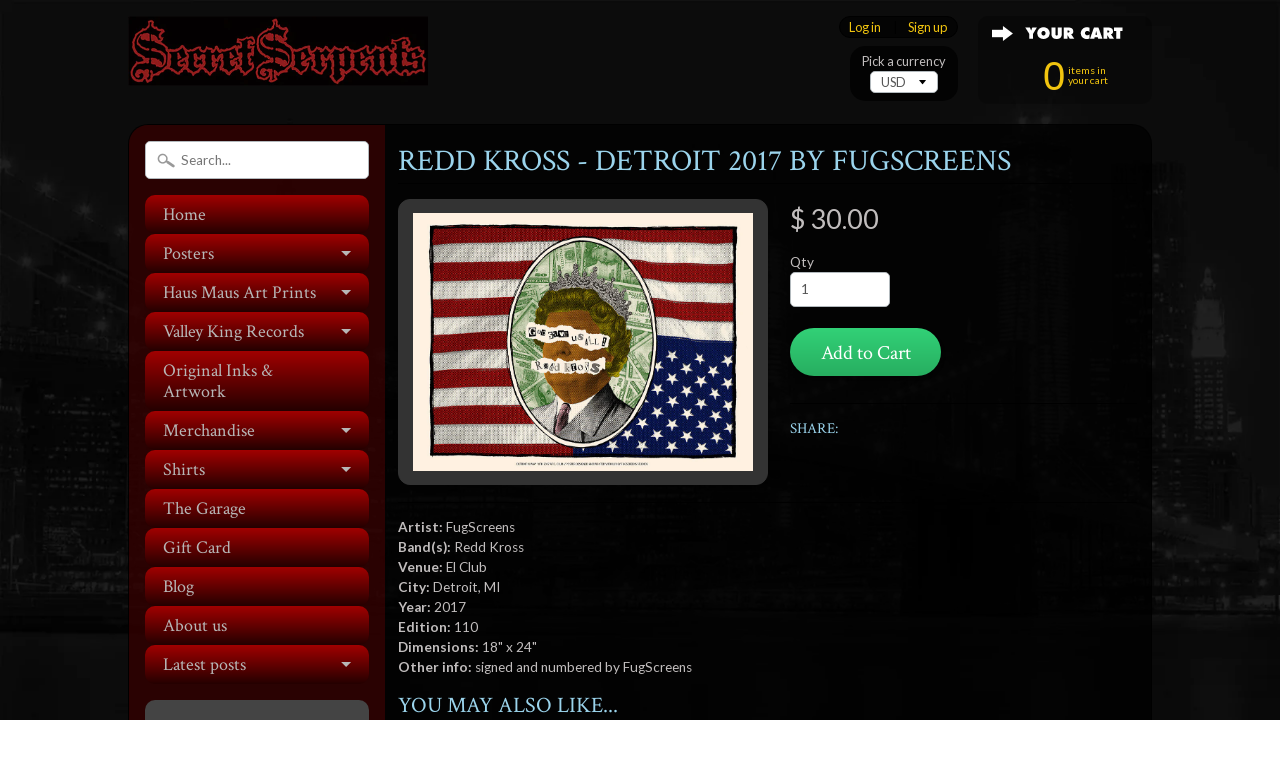

--- FILE ---
content_type: text/html; charset=utf-8
request_url: https://www.secretserpents.com/products/redd-kross-detroit-2017-by-fugscreens
body_size: 16834
content:
<!DOCTYPE html>
<!--[if IE 8]> <html class="no-js lt-ie9" lang="en" > <![endif]-->
<!--[if gt IE 8]><!--> <html class="no-js" lang="en" > <!--<![endif]-->
<head>
<meta charset="utf-8" />
<meta http-equiv="X-UA-Compatible" content="IE=edge" />  

<meta name="viewport" content="width=device-width, initial-scale=1.0">


  
  
  <link href="//fonts.googleapis.com/css?family=Lato:400,700" rel="stylesheet" type="text/css" media="all" />


  
    
    
    <link href="//fonts.googleapis.com/css?family=Crimson+Text:400,700" rel="stylesheet" type="text/css" media="all" />
  

   
  
<link rel="shortcut icon" href="//www.secretserpents.com/cdn/shop/t/3/assets/favicon.png?v=5284733532565337951459260444" />
<link rel="apple-touch-icon-precomposed" href="//www.secretserpents.com/cdn/shop/t/3/assets/favicon-152.png?v=156967551206934415071459260444" />  


    <title>Redd Kross Detroit 2017 FugScreens | Secret Serpents</title> 





	<meta name="description" content="Redd Kross Detroit 2017 FugScreens" />



<link rel="canonical" href="https://www.secretserpents.com/products/redd-kross-detroit-2017-by-fugscreens" /> 


  <meta property="og:type" content="product">
  <meta property="og:title" content="REDD KROSS - Detroit 2017 by FugScreens">
  
  <meta property="og:image" content="http://www.secretserpents.com/cdn/shop/products/2017.ReddKross.Detroit.FugScreens_grande.jpg?v=1494799530">
  <meta property="og:image:secure_url" content="https://www.secretserpents.com/cdn/shop/products/2017.ReddKross.Detroit.FugScreens_grande.jpg?v=1494799530">
  
  <meta property="og:price:amount" content="30.00">
  <meta property="og:price:currency" content="USD">


  <meta property="og:description" content="Redd Kross Detroit 2017 FugScreens">

  <meta property="og:url" content="https://www.secretserpents.com/products/redd-kross-detroit-2017-by-fugscreens">
  <meta property="og:site_name" content="Secret Serpents">





  <meta name="twitter:site" content="@SecretSerpents">


  <meta name="twitter:card" content="product">
  <meta name="twitter:title" content="REDD KROSS - Detroit 2017 by FugScreens">
  <meta name="twitter:description" content="Artist: FugScreensBand(s): Redd KrossVenue: El ClubCity: Detroit, MIYear: 2017Edition: 110Dimensions: 18&quot; x 24&quot; Other info: signed and numbered by FugScreens">
  <meta name="twitter:image" content="https://www.secretserpents.com/cdn/shop/products/2017.ReddKross.Detroit.FugScreens_medium.jpg?v=1494799530">
  <meta name="twitter:image:width" content="240">
  <meta name="twitter:image:height" content="240">
  <meta name="twitter:label1" content="Price">
  
  <meta name="twitter:data1" content="$ 30.00 USD">
  
  <meta name="twitter:label2" content="Brand">
  <meta name="twitter:data2" content="vendor-unknown">
  


<link href="//www.secretserpents.com/cdn/shop/t/3/assets/styles.scss.css?v=139991754211550279151674770804" rel="stylesheet" type="text/css" media="all" />  

<script type="text/javascript" src="//ajax.googleapis.com/ajax/libs/jquery/1.12.0/jquery.min.js"></script>

<script src="//www.secretserpents.com/cdn/shop/t/3/assets/shop.js?v=40327966154073338151650838848" type="text/javascript"></script> 



<script src="//www.secretserpents.com/cdn/shopifycloud/storefront/assets/themes_support/option_selection-b017cd28.js" type="text/javascript"></script>

<!--[if lt IE 9]>
<script src="//html5shim.googlecode.com/svn/trunk/html5.js"></script>
<![endif]-->  
  
<script>window.performance && window.performance.mark && window.performance.mark('shopify.content_for_header.start');</script><meta id="shopify-digital-wallet" name="shopify-digital-wallet" content="/12144110/digital_wallets/dialog">
<meta name="shopify-checkout-api-token" content="956f9b4faaffbb29a144ee4ab94f7276">
<meta id="in-context-paypal-metadata" data-shop-id="12144110" data-venmo-supported="false" data-environment="production" data-locale="en_US" data-paypal-v4="true" data-currency="USD">
<link rel="alternate" type="application/json+oembed" href="https://www.secretserpents.com/products/redd-kross-detroit-2017-by-fugscreens.oembed">
<script async="async" src="/checkouts/internal/preloads.js?locale=en-US"></script>
<link rel="preconnect" href="https://shop.app" crossorigin="anonymous">
<script async="async" src="https://shop.app/checkouts/internal/preloads.js?locale=en-US&shop_id=12144110" crossorigin="anonymous"></script>
<script id="apple-pay-shop-capabilities" type="application/json">{"shopId":12144110,"countryCode":"US","currencyCode":"USD","merchantCapabilities":["supports3DS"],"merchantId":"gid:\/\/shopify\/Shop\/12144110","merchantName":"Secret Serpents","requiredBillingContactFields":["postalAddress","email","phone"],"requiredShippingContactFields":["postalAddress","email","phone"],"shippingType":"shipping","supportedNetworks":["visa","masterCard","amex","discover","elo","jcb"],"total":{"type":"pending","label":"Secret Serpents","amount":"1.00"},"shopifyPaymentsEnabled":true,"supportsSubscriptions":true}</script>
<script id="shopify-features" type="application/json">{"accessToken":"956f9b4faaffbb29a144ee4ab94f7276","betas":["rich-media-storefront-analytics"],"domain":"www.secretserpents.com","predictiveSearch":true,"shopId":12144110,"locale":"en"}</script>
<script>var Shopify = Shopify || {};
Shopify.shop = "secret-serpents.myshopify.com";
Shopify.locale = "en";
Shopify.currency = {"active":"USD","rate":"1.0"};
Shopify.country = "US";
Shopify.theme = {"name":"Sunrise","id":93877697,"schema_name":null,"schema_version":null,"theme_store_id":57,"role":"main"};
Shopify.theme.handle = "null";
Shopify.theme.style = {"id":null,"handle":null};
Shopify.cdnHost = "www.secretserpents.com/cdn";
Shopify.routes = Shopify.routes || {};
Shopify.routes.root = "/";</script>
<script type="module">!function(o){(o.Shopify=o.Shopify||{}).modules=!0}(window);</script>
<script>!function(o){function n(){var o=[];function n(){o.push(Array.prototype.slice.apply(arguments))}return n.q=o,n}var t=o.Shopify=o.Shopify||{};t.loadFeatures=n(),t.autoloadFeatures=n()}(window);</script>
<script>
  window.ShopifyPay = window.ShopifyPay || {};
  window.ShopifyPay.apiHost = "shop.app\/pay";
  window.ShopifyPay.redirectState = null;
</script>
<script id="shop-js-analytics" type="application/json">{"pageType":"product"}</script>
<script defer="defer" async type="module" src="//www.secretserpents.com/cdn/shopifycloud/shop-js/modules/v2/client.init-shop-cart-sync_C5BV16lS.en.esm.js"></script>
<script defer="defer" async type="module" src="//www.secretserpents.com/cdn/shopifycloud/shop-js/modules/v2/chunk.common_CygWptCX.esm.js"></script>
<script type="module">
  await import("//www.secretserpents.com/cdn/shopifycloud/shop-js/modules/v2/client.init-shop-cart-sync_C5BV16lS.en.esm.js");
await import("//www.secretserpents.com/cdn/shopifycloud/shop-js/modules/v2/chunk.common_CygWptCX.esm.js");

  window.Shopify.SignInWithShop?.initShopCartSync?.({"fedCMEnabled":true,"windoidEnabled":true});

</script>
<script>
  window.Shopify = window.Shopify || {};
  if (!window.Shopify.featureAssets) window.Shopify.featureAssets = {};
  window.Shopify.featureAssets['shop-js'] = {"shop-cart-sync":["modules/v2/client.shop-cart-sync_ZFArdW7E.en.esm.js","modules/v2/chunk.common_CygWptCX.esm.js"],"init-fed-cm":["modules/v2/client.init-fed-cm_CmiC4vf6.en.esm.js","modules/v2/chunk.common_CygWptCX.esm.js"],"shop-button":["modules/v2/client.shop-button_tlx5R9nI.en.esm.js","modules/v2/chunk.common_CygWptCX.esm.js"],"shop-cash-offers":["modules/v2/client.shop-cash-offers_DOA2yAJr.en.esm.js","modules/v2/chunk.common_CygWptCX.esm.js","modules/v2/chunk.modal_D71HUcav.esm.js"],"init-windoid":["modules/v2/client.init-windoid_sURxWdc1.en.esm.js","modules/v2/chunk.common_CygWptCX.esm.js"],"shop-toast-manager":["modules/v2/client.shop-toast-manager_ClPi3nE9.en.esm.js","modules/v2/chunk.common_CygWptCX.esm.js"],"init-shop-email-lookup-coordinator":["modules/v2/client.init-shop-email-lookup-coordinator_B8hsDcYM.en.esm.js","modules/v2/chunk.common_CygWptCX.esm.js"],"init-shop-cart-sync":["modules/v2/client.init-shop-cart-sync_C5BV16lS.en.esm.js","modules/v2/chunk.common_CygWptCX.esm.js"],"avatar":["modules/v2/client.avatar_BTnouDA3.en.esm.js"],"pay-button":["modules/v2/client.pay-button_FdsNuTd3.en.esm.js","modules/v2/chunk.common_CygWptCX.esm.js"],"init-customer-accounts":["modules/v2/client.init-customer-accounts_DxDtT_ad.en.esm.js","modules/v2/client.shop-login-button_C5VAVYt1.en.esm.js","modules/v2/chunk.common_CygWptCX.esm.js","modules/v2/chunk.modal_D71HUcav.esm.js"],"init-shop-for-new-customer-accounts":["modules/v2/client.init-shop-for-new-customer-accounts_ChsxoAhi.en.esm.js","modules/v2/client.shop-login-button_C5VAVYt1.en.esm.js","modules/v2/chunk.common_CygWptCX.esm.js","modules/v2/chunk.modal_D71HUcav.esm.js"],"shop-login-button":["modules/v2/client.shop-login-button_C5VAVYt1.en.esm.js","modules/v2/chunk.common_CygWptCX.esm.js","modules/v2/chunk.modal_D71HUcav.esm.js"],"init-customer-accounts-sign-up":["modules/v2/client.init-customer-accounts-sign-up_CPSyQ0Tj.en.esm.js","modules/v2/client.shop-login-button_C5VAVYt1.en.esm.js","modules/v2/chunk.common_CygWptCX.esm.js","modules/v2/chunk.modal_D71HUcav.esm.js"],"shop-follow-button":["modules/v2/client.shop-follow-button_Cva4Ekp9.en.esm.js","modules/v2/chunk.common_CygWptCX.esm.js","modules/v2/chunk.modal_D71HUcav.esm.js"],"checkout-modal":["modules/v2/client.checkout-modal_BPM8l0SH.en.esm.js","modules/v2/chunk.common_CygWptCX.esm.js","modules/v2/chunk.modal_D71HUcav.esm.js"],"lead-capture":["modules/v2/client.lead-capture_Bi8yE_yS.en.esm.js","modules/v2/chunk.common_CygWptCX.esm.js","modules/v2/chunk.modal_D71HUcav.esm.js"],"shop-login":["modules/v2/client.shop-login_D6lNrXab.en.esm.js","modules/v2/chunk.common_CygWptCX.esm.js","modules/v2/chunk.modal_D71HUcav.esm.js"],"payment-terms":["modules/v2/client.payment-terms_CZxnsJam.en.esm.js","modules/v2/chunk.common_CygWptCX.esm.js","modules/v2/chunk.modal_D71HUcav.esm.js"]};
</script>
<script id="__st">var __st={"a":12144110,"offset":-28800,"reqid":"80194d2f-30e5-4d73-b955-09c173e9387d-1768840138","pageurl":"www.secretserpents.com\/products\/redd-kross-detroit-2017-by-fugscreens","u":"6b5428384857","p":"product","rtyp":"product","rid":9998107853};</script>
<script>window.ShopifyPaypalV4VisibilityTracking = true;</script>
<script id="captcha-bootstrap">!function(){'use strict';const t='contact',e='account',n='new_comment',o=[[t,t],['blogs',n],['comments',n],[t,'customer']],c=[[e,'customer_login'],[e,'guest_login'],[e,'recover_customer_password'],[e,'create_customer']],r=t=>t.map((([t,e])=>`form[action*='/${t}']:not([data-nocaptcha='true']) input[name='form_type'][value='${e}']`)).join(','),a=t=>()=>t?[...document.querySelectorAll(t)].map((t=>t.form)):[];function s(){const t=[...o],e=r(t);return a(e)}const i='password',u='form_key',d=['recaptcha-v3-token','g-recaptcha-response','h-captcha-response',i],f=()=>{try{return window.sessionStorage}catch{return}},m='__shopify_v',_=t=>t.elements[u];function p(t,e,n=!1){try{const o=window.sessionStorage,c=JSON.parse(o.getItem(e)),{data:r}=function(t){const{data:e,action:n}=t;return t[m]||n?{data:e,action:n}:{data:t,action:n}}(c);for(const[e,n]of Object.entries(r))t.elements[e]&&(t.elements[e].value=n);n&&o.removeItem(e)}catch(o){console.error('form repopulation failed',{error:o})}}const l='form_type',E='cptcha';function T(t){t.dataset[E]=!0}const w=window,h=w.document,L='Shopify',v='ce_forms',y='captcha';let A=!1;((t,e)=>{const n=(g='f06e6c50-85a8-45c8-87d0-21a2b65856fe',I='https://cdn.shopify.com/shopifycloud/storefront-forms-hcaptcha/ce_storefront_forms_captcha_hcaptcha.v1.5.2.iife.js',D={infoText:'Protected by hCaptcha',privacyText:'Privacy',termsText:'Terms'},(t,e,n)=>{const o=w[L][v],c=o.bindForm;if(c)return c(t,g,e,D).then(n);var r;o.q.push([[t,g,e,D],n]),r=I,A||(h.body.append(Object.assign(h.createElement('script'),{id:'captcha-provider',async:!0,src:r})),A=!0)});var g,I,D;w[L]=w[L]||{},w[L][v]=w[L][v]||{},w[L][v].q=[],w[L][y]=w[L][y]||{},w[L][y].protect=function(t,e){n(t,void 0,e),T(t)},Object.freeze(w[L][y]),function(t,e,n,w,h,L){const[v,y,A,g]=function(t,e,n){const i=e?o:[],u=t?c:[],d=[...i,...u],f=r(d),m=r(i),_=r(d.filter((([t,e])=>n.includes(e))));return[a(f),a(m),a(_),s()]}(w,h,L),I=t=>{const e=t.target;return e instanceof HTMLFormElement?e:e&&e.form},D=t=>v().includes(t);t.addEventListener('submit',(t=>{const e=I(t);if(!e)return;const n=D(e)&&!e.dataset.hcaptchaBound&&!e.dataset.recaptchaBound,o=_(e),c=g().includes(e)&&(!o||!o.value);(n||c)&&t.preventDefault(),c&&!n&&(function(t){try{if(!f())return;!function(t){const e=f();if(!e)return;const n=_(t);if(!n)return;const o=n.value;o&&e.removeItem(o)}(t);const e=Array.from(Array(32),(()=>Math.random().toString(36)[2])).join('');!function(t,e){_(t)||t.append(Object.assign(document.createElement('input'),{type:'hidden',name:u})),t.elements[u].value=e}(t,e),function(t,e){const n=f();if(!n)return;const o=[...t.querySelectorAll(`input[type='${i}']`)].map((({name:t})=>t)),c=[...d,...o],r={};for(const[a,s]of new FormData(t).entries())c.includes(a)||(r[a]=s);n.setItem(e,JSON.stringify({[m]:1,action:t.action,data:r}))}(t,e)}catch(e){console.error('failed to persist form',e)}}(e),e.submit())}));const S=(t,e)=>{t&&!t.dataset[E]&&(n(t,e.some((e=>e===t))),T(t))};for(const o of['focusin','change'])t.addEventListener(o,(t=>{const e=I(t);D(e)&&S(e,y())}));const B=e.get('form_key'),M=e.get(l),P=B&&M;t.addEventListener('DOMContentLoaded',(()=>{const t=y();if(P)for(const e of t)e.elements[l].value===M&&p(e,B);[...new Set([...A(),...v().filter((t=>'true'===t.dataset.shopifyCaptcha))])].forEach((e=>S(e,t)))}))}(h,new URLSearchParams(w.location.search),n,t,e,['guest_login'])})(!0,!0)}();</script>
<script integrity="sha256-4kQ18oKyAcykRKYeNunJcIwy7WH5gtpwJnB7kiuLZ1E=" data-source-attribution="shopify.loadfeatures" defer="defer" src="//www.secretserpents.com/cdn/shopifycloud/storefront/assets/storefront/load_feature-a0a9edcb.js" crossorigin="anonymous"></script>
<script crossorigin="anonymous" defer="defer" src="//www.secretserpents.com/cdn/shopifycloud/storefront/assets/shopify_pay/storefront-65b4c6d7.js?v=20250812"></script>
<script data-source-attribution="shopify.dynamic_checkout.dynamic.init">var Shopify=Shopify||{};Shopify.PaymentButton=Shopify.PaymentButton||{isStorefrontPortableWallets:!0,init:function(){window.Shopify.PaymentButton.init=function(){};var t=document.createElement("script");t.src="https://www.secretserpents.com/cdn/shopifycloud/portable-wallets/latest/portable-wallets.en.js",t.type="module",document.head.appendChild(t)}};
</script>
<script data-source-attribution="shopify.dynamic_checkout.buyer_consent">
  function portableWalletsHideBuyerConsent(e){var t=document.getElementById("shopify-buyer-consent"),n=document.getElementById("shopify-subscription-policy-button");t&&n&&(t.classList.add("hidden"),t.setAttribute("aria-hidden","true"),n.removeEventListener("click",e))}function portableWalletsShowBuyerConsent(e){var t=document.getElementById("shopify-buyer-consent"),n=document.getElementById("shopify-subscription-policy-button");t&&n&&(t.classList.remove("hidden"),t.removeAttribute("aria-hidden"),n.addEventListener("click",e))}window.Shopify?.PaymentButton&&(window.Shopify.PaymentButton.hideBuyerConsent=portableWalletsHideBuyerConsent,window.Shopify.PaymentButton.showBuyerConsent=portableWalletsShowBuyerConsent);
</script>
<script data-source-attribution="shopify.dynamic_checkout.cart.bootstrap">document.addEventListener("DOMContentLoaded",(function(){function t(){return document.querySelector("shopify-accelerated-checkout-cart, shopify-accelerated-checkout")}if(t())Shopify.PaymentButton.init();else{new MutationObserver((function(e,n){t()&&(Shopify.PaymentButton.init(),n.disconnect())})).observe(document.body,{childList:!0,subtree:!0})}}));
</script>
<link id="shopify-accelerated-checkout-styles" rel="stylesheet" media="screen" href="https://www.secretserpents.com/cdn/shopifycloud/portable-wallets/latest/accelerated-checkout-backwards-compat.css" crossorigin="anonymous">
<style id="shopify-accelerated-checkout-cart">
        #shopify-buyer-consent {
  margin-top: 1em;
  display: inline-block;
  width: 100%;
}

#shopify-buyer-consent.hidden {
  display: none;
}

#shopify-subscription-policy-button {
  background: none;
  border: none;
  padding: 0;
  text-decoration: underline;
  font-size: inherit;
  cursor: pointer;
}

#shopify-subscription-policy-button::before {
  box-shadow: none;
}

      </style>

<script>window.performance && window.performance.mark && window.performance.mark('shopify.content_for_header.end');</script>
<link href="https://monorail-edge.shopifysvc.com" rel="dns-prefetch">
<script>(function(){if ("sendBeacon" in navigator && "performance" in window) {try {var session_token_from_headers = performance.getEntriesByType('navigation')[0].serverTiming.find(x => x.name == '_s').description;} catch {var session_token_from_headers = undefined;}var session_cookie_matches = document.cookie.match(/_shopify_s=([^;]*)/);var session_token_from_cookie = session_cookie_matches && session_cookie_matches.length === 2 ? session_cookie_matches[1] : "";var session_token = session_token_from_headers || session_token_from_cookie || "";function handle_abandonment_event(e) {var entries = performance.getEntries().filter(function(entry) {return /monorail-edge.shopifysvc.com/.test(entry.name);});if (!window.abandonment_tracked && entries.length === 0) {window.abandonment_tracked = true;var currentMs = Date.now();var navigation_start = performance.timing.navigationStart;var payload = {shop_id: 12144110,url: window.location.href,navigation_start,duration: currentMs - navigation_start,session_token,page_type: "product"};window.navigator.sendBeacon("https://monorail-edge.shopifysvc.com/v1/produce", JSON.stringify({schema_id: "online_store_buyer_site_abandonment/1.1",payload: payload,metadata: {event_created_at_ms: currentMs,event_sent_at_ms: currentMs}}));}}window.addEventListener('pagehide', handle_abandonment_event);}}());</script>
<script id="web-pixels-manager-setup">(function e(e,d,r,n,o){if(void 0===o&&(o={}),!Boolean(null===(a=null===(i=window.Shopify)||void 0===i?void 0:i.analytics)||void 0===a?void 0:a.replayQueue)){var i,a;window.Shopify=window.Shopify||{};var t=window.Shopify;t.analytics=t.analytics||{};var s=t.analytics;s.replayQueue=[],s.publish=function(e,d,r){return s.replayQueue.push([e,d,r]),!0};try{self.performance.mark("wpm:start")}catch(e){}var l=function(){var e={modern:/Edge?\/(1{2}[4-9]|1[2-9]\d|[2-9]\d{2}|\d{4,})\.\d+(\.\d+|)|Firefox\/(1{2}[4-9]|1[2-9]\d|[2-9]\d{2}|\d{4,})\.\d+(\.\d+|)|Chrom(ium|e)\/(9{2}|\d{3,})\.\d+(\.\d+|)|(Maci|X1{2}).+ Version\/(15\.\d+|(1[6-9]|[2-9]\d|\d{3,})\.\d+)([,.]\d+|)( \(\w+\)|)( Mobile\/\w+|) Safari\/|Chrome.+OPR\/(9{2}|\d{3,})\.\d+\.\d+|(CPU[ +]OS|iPhone[ +]OS|CPU[ +]iPhone|CPU IPhone OS|CPU iPad OS)[ +]+(15[._]\d+|(1[6-9]|[2-9]\d|\d{3,})[._]\d+)([._]\d+|)|Android:?[ /-](13[3-9]|1[4-9]\d|[2-9]\d{2}|\d{4,})(\.\d+|)(\.\d+|)|Android.+Firefox\/(13[5-9]|1[4-9]\d|[2-9]\d{2}|\d{4,})\.\d+(\.\d+|)|Android.+Chrom(ium|e)\/(13[3-9]|1[4-9]\d|[2-9]\d{2}|\d{4,})\.\d+(\.\d+|)|SamsungBrowser\/([2-9]\d|\d{3,})\.\d+/,legacy:/Edge?\/(1[6-9]|[2-9]\d|\d{3,})\.\d+(\.\d+|)|Firefox\/(5[4-9]|[6-9]\d|\d{3,})\.\d+(\.\d+|)|Chrom(ium|e)\/(5[1-9]|[6-9]\d|\d{3,})\.\d+(\.\d+|)([\d.]+$|.*Safari\/(?![\d.]+ Edge\/[\d.]+$))|(Maci|X1{2}).+ Version\/(10\.\d+|(1[1-9]|[2-9]\d|\d{3,})\.\d+)([,.]\d+|)( \(\w+\)|)( Mobile\/\w+|) Safari\/|Chrome.+OPR\/(3[89]|[4-9]\d|\d{3,})\.\d+\.\d+|(CPU[ +]OS|iPhone[ +]OS|CPU[ +]iPhone|CPU IPhone OS|CPU iPad OS)[ +]+(10[._]\d+|(1[1-9]|[2-9]\d|\d{3,})[._]\d+)([._]\d+|)|Android:?[ /-](13[3-9]|1[4-9]\d|[2-9]\d{2}|\d{4,})(\.\d+|)(\.\d+|)|Mobile Safari.+OPR\/([89]\d|\d{3,})\.\d+\.\d+|Android.+Firefox\/(13[5-9]|1[4-9]\d|[2-9]\d{2}|\d{4,})\.\d+(\.\d+|)|Android.+Chrom(ium|e)\/(13[3-9]|1[4-9]\d|[2-9]\d{2}|\d{4,})\.\d+(\.\d+|)|Android.+(UC? ?Browser|UCWEB|U3)[ /]?(15\.([5-9]|\d{2,})|(1[6-9]|[2-9]\d|\d{3,})\.\d+)\.\d+|SamsungBrowser\/(5\.\d+|([6-9]|\d{2,})\.\d+)|Android.+MQ{2}Browser\/(14(\.(9|\d{2,})|)|(1[5-9]|[2-9]\d|\d{3,})(\.\d+|))(\.\d+|)|K[Aa][Ii]OS\/(3\.\d+|([4-9]|\d{2,})\.\d+)(\.\d+|)/},d=e.modern,r=e.legacy,n=navigator.userAgent;return n.match(d)?"modern":n.match(r)?"legacy":"unknown"}(),u="modern"===l?"modern":"legacy",c=(null!=n?n:{modern:"",legacy:""})[u],f=function(e){return[e.baseUrl,"/wpm","/b",e.hashVersion,"modern"===e.buildTarget?"m":"l",".js"].join("")}({baseUrl:d,hashVersion:r,buildTarget:u}),m=function(e){var d=e.version,r=e.bundleTarget,n=e.surface,o=e.pageUrl,i=e.monorailEndpoint;return{emit:function(e){var a=e.status,t=e.errorMsg,s=(new Date).getTime(),l=JSON.stringify({metadata:{event_sent_at_ms:s},events:[{schema_id:"web_pixels_manager_load/3.1",payload:{version:d,bundle_target:r,page_url:o,status:a,surface:n,error_msg:t},metadata:{event_created_at_ms:s}}]});if(!i)return console&&console.warn&&console.warn("[Web Pixels Manager] No Monorail endpoint provided, skipping logging."),!1;try{return self.navigator.sendBeacon.bind(self.navigator)(i,l)}catch(e){}var u=new XMLHttpRequest;try{return u.open("POST",i,!0),u.setRequestHeader("Content-Type","text/plain"),u.send(l),!0}catch(e){return console&&console.warn&&console.warn("[Web Pixels Manager] Got an unhandled error while logging to Monorail."),!1}}}}({version:r,bundleTarget:l,surface:e.surface,pageUrl:self.location.href,monorailEndpoint:e.monorailEndpoint});try{o.browserTarget=l,function(e){var d=e.src,r=e.async,n=void 0===r||r,o=e.onload,i=e.onerror,a=e.sri,t=e.scriptDataAttributes,s=void 0===t?{}:t,l=document.createElement("script"),u=document.querySelector("head"),c=document.querySelector("body");if(l.async=n,l.src=d,a&&(l.integrity=a,l.crossOrigin="anonymous"),s)for(var f in s)if(Object.prototype.hasOwnProperty.call(s,f))try{l.dataset[f]=s[f]}catch(e){}if(o&&l.addEventListener("load",o),i&&l.addEventListener("error",i),u)u.appendChild(l);else{if(!c)throw new Error("Did not find a head or body element to append the script");c.appendChild(l)}}({src:f,async:!0,onload:function(){if(!function(){var e,d;return Boolean(null===(d=null===(e=window.Shopify)||void 0===e?void 0:e.analytics)||void 0===d?void 0:d.initialized)}()){var d=window.webPixelsManager.init(e)||void 0;if(d){var r=window.Shopify.analytics;r.replayQueue.forEach((function(e){var r=e[0],n=e[1],o=e[2];d.publishCustomEvent(r,n,o)})),r.replayQueue=[],r.publish=d.publishCustomEvent,r.visitor=d.visitor,r.initialized=!0}}},onerror:function(){return m.emit({status:"failed",errorMsg:"".concat(f," has failed to load")})},sri:function(e){var d=/^sha384-[A-Za-z0-9+/=]+$/;return"string"==typeof e&&d.test(e)}(c)?c:"",scriptDataAttributes:o}),m.emit({status:"loading"})}catch(e){m.emit({status:"failed",errorMsg:(null==e?void 0:e.message)||"Unknown error"})}}})({shopId: 12144110,storefrontBaseUrl: "https://www.secretserpents.com",extensionsBaseUrl: "https://extensions.shopifycdn.com/cdn/shopifycloud/web-pixels-manager",monorailEndpoint: "https://monorail-edge.shopifysvc.com/unstable/produce_batch",surface: "storefront-renderer",enabledBetaFlags: ["2dca8a86"],webPixelsConfigList: [{"id":"543391797","configuration":"{\"config\":\"{\\\"pixel_id\\\":\\\"GT-5DFKTWW\\\",\\\"target_country\\\":\\\"US\\\",\\\"gtag_events\\\":[{\\\"type\\\":\\\"purchase\\\",\\\"action_label\\\":\\\"MC-PQLPNR4QRY\\\"},{\\\"type\\\":\\\"page_view\\\",\\\"action_label\\\":\\\"MC-PQLPNR4QRY\\\"},{\\\"type\\\":\\\"view_item\\\",\\\"action_label\\\":\\\"MC-PQLPNR4QRY\\\"}],\\\"enable_monitoring_mode\\\":false}\"}","eventPayloadVersion":"v1","runtimeContext":"OPEN","scriptVersion":"b2a88bafab3e21179ed38636efcd8a93","type":"APP","apiClientId":1780363,"privacyPurposes":[],"dataSharingAdjustments":{"protectedCustomerApprovalScopes":["read_customer_address","read_customer_email","read_customer_name","read_customer_personal_data","read_customer_phone"]}},{"id":"222199861","configuration":"{\"pixel_id\":\"1910498332377514\",\"pixel_type\":\"facebook_pixel\",\"metaapp_system_user_token\":\"-\"}","eventPayloadVersion":"v1","runtimeContext":"OPEN","scriptVersion":"ca16bc87fe92b6042fbaa3acc2fbdaa6","type":"APP","apiClientId":2329312,"privacyPurposes":["ANALYTICS","MARKETING","SALE_OF_DATA"],"dataSharingAdjustments":{"protectedCustomerApprovalScopes":["read_customer_address","read_customer_email","read_customer_name","read_customer_personal_data","read_customer_phone"]}},{"id":"shopify-app-pixel","configuration":"{}","eventPayloadVersion":"v1","runtimeContext":"STRICT","scriptVersion":"0450","apiClientId":"shopify-pixel","type":"APP","privacyPurposes":["ANALYTICS","MARKETING"]},{"id":"shopify-custom-pixel","eventPayloadVersion":"v1","runtimeContext":"LAX","scriptVersion":"0450","apiClientId":"shopify-pixel","type":"CUSTOM","privacyPurposes":["ANALYTICS","MARKETING"]}],isMerchantRequest: false,initData: {"shop":{"name":"Secret Serpents","paymentSettings":{"currencyCode":"USD"},"myshopifyDomain":"secret-serpents.myshopify.com","countryCode":"US","storefrontUrl":"https:\/\/www.secretserpents.com"},"customer":null,"cart":null,"checkout":null,"productVariants":[{"price":{"amount":30.0,"currencyCode":"USD"},"product":{"title":"REDD KROSS - Detroit 2017 by FugScreens","vendor":"vendor-unknown","id":"9998107853","untranslatedTitle":"REDD KROSS - Detroit 2017 by FugScreens","url":"\/products\/redd-kross-detroit-2017-by-fugscreens","type":"Posters"},"id":"37489122317","image":{"src":"\/\/www.secretserpents.com\/cdn\/shop\/products\/2017.ReddKross.Detroit.FugScreens.jpg?v=1494799530"},"sku":"","title":"Default","untranslatedTitle":"Default"}],"purchasingCompany":null},},"https://www.secretserpents.com/cdn","fcfee988w5aeb613cpc8e4bc33m6693e112",{"modern":"","legacy":""},{"shopId":"12144110","storefrontBaseUrl":"https:\/\/www.secretserpents.com","extensionBaseUrl":"https:\/\/extensions.shopifycdn.com\/cdn\/shopifycloud\/web-pixels-manager","surface":"storefront-renderer","enabledBetaFlags":"[\"2dca8a86\"]","isMerchantRequest":"false","hashVersion":"fcfee988w5aeb613cpc8e4bc33m6693e112","publish":"custom","events":"[[\"page_viewed\",{}],[\"product_viewed\",{\"productVariant\":{\"price\":{\"amount\":30.0,\"currencyCode\":\"USD\"},\"product\":{\"title\":\"REDD KROSS - Detroit 2017 by FugScreens\",\"vendor\":\"vendor-unknown\",\"id\":\"9998107853\",\"untranslatedTitle\":\"REDD KROSS - Detroit 2017 by FugScreens\",\"url\":\"\/products\/redd-kross-detroit-2017-by-fugscreens\",\"type\":\"Posters\"},\"id\":\"37489122317\",\"image\":{\"src\":\"\/\/www.secretserpents.com\/cdn\/shop\/products\/2017.ReddKross.Detroit.FugScreens.jpg?v=1494799530\"},\"sku\":\"\",\"title\":\"Default\",\"untranslatedTitle\":\"Default\"}}]]"});</script><script>
  window.ShopifyAnalytics = window.ShopifyAnalytics || {};
  window.ShopifyAnalytics.meta = window.ShopifyAnalytics.meta || {};
  window.ShopifyAnalytics.meta.currency = 'USD';
  var meta = {"product":{"id":9998107853,"gid":"gid:\/\/shopify\/Product\/9998107853","vendor":"vendor-unknown","type":"Posters","handle":"redd-kross-detroit-2017-by-fugscreens","variants":[{"id":37489122317,"price":3000,"name":"REDD KROSS - Detroit 2017 by FugScreens","public_title":null,"sku":""}],"remote":false},"page":{"pageType":"product","resourceType":"product","resourceId":9998107853,"requestId":"80194d2f-30e5-4d73-b955-09c173e9387d-1768840138"}};
  for (var attr in meta) {
    window.ShopifyAnalytics.meta[attr] = meta[attr];
  }
</script>
<script class="analytics">
  (function () {
    var customDocumentWrite = function(content) {
      var jquery = null;

      if (window.jQuery) {
        jquery = window.jQuery;
      } else if (window.Checkout && window.Checkout.$) {
        jquery = window.Checkout.$;
      }

      if (jquery) {
        jquery('body').append(content);
      }
    };

    var hasLoggedConversion = function(token) {
      if (token) {
        return document.cookie.indexOf('loggedConversion=' + token) !== -1;
      }
      return false;
    }

    var setCookieIfConversion = function(token) {
      if (token) {
        var twoMonthsFromNow = new Date(Date.now());
        twoMonthsFromNow.setMonth(twoMonthsFromNow.getMonth() + 2);

        document.cookie = 'loggedConversion=' + token + '; expires=' + twoMonthsFromNow;
      }
    }

    var trekkie = window.ShopifyAnalytics.lib = window.trekkie = window.trekkie || [];
    if (trekkie.integrations) {
      return;
    }
    trekkie.methods = [
      'identify',
      'page',
      'ready',
      'track',
      'trackForm',
      'trackLink'
    ];
    trekkie.factory = function(method) {
      return function() {
        var args = Array.prototype.slice.call(arguments);
        args.unshift(method);
        trekkie.push(args);
        return trekkie;
      };
    };
    for (var i = 0; i < trekkie.methods.length; i++) {
      var key = trekkie.methods[i];
      trekkie[key] = trekkie.factory(key);
    }
    trekkie.load = function(config) {
      trekkie.config = config || {};
      trekkie.config.initialDocumentCookie = document.cookie;
      var first = document.getElementsByTagName('script')[0];
      var script = document.createElement('script');
      script.type = 'text/javascript';
      script.onerror = function(e) {
        var scriptFallback = document.createElement('script');
        scriptFallback.type = 'text/javascript';
        scriptFallback.onerror = function(error) {
                var Monorail = {
      produce: function produce(monorailDomain, schemaId, payload) {
        var currentMs = new Date().getTime();
        var event = {
          schema_id: schemaId,
          payload: payload,
          metadata: {
            event_created_at_ms: currentMs,
            event_sent_at_ms: currentMs
          }
        };
        return Monorail.sendRequest("https://" + monorailDomain + "/v1/produce", JSON.stringify(event));
      },
      sendRequest: function sendRequest(endpointUrl, payload) {
        // Try the sendBeacon API
        if (window && window.navigator && typeof window.navigator.sendBeacon === 'function' && typeof window.Blob === 'function' && !Monorail.isIos12()) {
          var blobData = new window.Blob([payload], {
            type: 'text/plain'
          });

          if (window.navigator.sendBeacon(endpointUrl, blobData)) {
            return true;
          } // sendBeacon was not successful

        } // XHR beacon

        var xhr = new XMLHttpRequest();

        try {
          xhr.open('POST', endpointUrl);
          xhr.setRequestHeader('Content-Type', 'text/plain');
          xhr.send(payload);
        } catch (e) {
          console.log(e);
        }

        return false;
      },
      isIos12: function isIos12() {
        return window.navigator.userAgent.lastIndexOf('iPhone; CPU iPhone OS 12_') !== -1 || window.navigator.userAgent.lastIndexOf('iPad; CPU OS 12_') !== -1;
      }
    };
    Monorail.produce('monorail-edge.shopifysvc.com',
      'trekkie_storefront_load_errors/1.1',
      {shop_id: 12144110,
      theme_id: 93877697,
      app_name: "storefront",
      context_url: window.location.href,
      source_url: "//www.secretserpents.com/cdn/s/trekkie.storefront.cd680fe47e6c39ca5d5df5f0a32d569bc48c0f27.min.js"});

        };
        scriptFallback.async = true;
        scriptFallback.src = '//www.secretserpents.com/cdn/s/trekkie.storefront.cd680fe47e6c39ca5d5df5f0a32d569bc48c0f27.min.js';
        first.parentNode.insertBefore(scriptFallback, first);
      };
      script.async = true;
      script.src = '//www.secretserpents.com/cdn/s/trekkie.storefront.cd680fe47e6c39ca5d5df5f0a32d569bc48c0f27.min.js';
      first.parentNode.insertBefore(script, first);
    };
    trekkie.load(
      {"Trekkie":{"appName":"storefront","development":false,"defaultAttributes":{"shopId":12144110,"isMerchantRequest":null,"themeId":93877697,"themeCityHash":"472487524387503418","contentLanguage":"en","currency":"USD","eventMetadataId":"55c591d7-3ca7-4cfb-89c2-39e99d2e2fb4"},"isServerSideCookieWritingEnabled":true,"monorailRegion":"shop_domain","enabledBetaFlags":["65f19447"]},"Session Attribution":{},"S2S":{"facebookCapiEnabled":true,"source":"trekkie-storefront-renderer","apiClientId":580111}}
    );

    var loaded = false;
    trekkie.ready(function() {
      if (loaded) return;
      loaded = true;

      window.ShopifyAnalytics.lib = window.trekkie;

      var originalDocumentWrite = document.write;
      document.write = customDocumentWrite;
      try { window.ShopifyAnalytics.merchantGoogleAnalytics.call(this); } catch(error) {};
      document.write = originalDocumentWrite;

      window.ShopifyAnalytics.lib.page(null,{"pageType":"product","resourceType":"product","resourceId":9998107853,"requestId":"80194d2f-30e5-4d73-b955-09c173e9387d-1768840138","shopifyEmitted":true});

      var match = window.location.pathname.match(/checkouts\/(.+)\/(thank_you|post_purchase)/)
      var token = match? match[1]: undefined;
      if (!hasLoggedConversion(token)) {
        setCookieIfConversion(token);
        window.ShopifyAnalytics.lib.track("Viewed Product",{"currency":"USD","variantId":37489122317,"productId":9998107853,"productGid":"gid:\/\/shopify\/Product\/9998107853","name":"REDD KROSS - Detroit 2017 by FugScreens","price":"30.00","sku":"","brand":"vendor-unknown","variant":null,"category":"Posters","nonInteraction":true,"remote":false},undefined,undefined,{"shopifyEmitted":true});
      window.ShopifyAnalytics.lib.track("monorail:\/\/trekkie_storefront_viewed_product\/1.1",{"currency":"USD","variantId":37489122317,"productId":9998107853,"productGid":"gid:\/\/shopify\/Product\/9998107853","name":"REDD KROSS - Detroit 2017 by FugScreens","price":"30.00","sku":"","brand":"vendor-unknown","variant":null,"category":"Posters","nonInteraction":true,"remote":false,"referer":"https:\/\/www.secretserpents.com\/products\/redd-kross-detroit-2017-by-fugscreens"});
      }
    });


        var eventsListenerScript = document.createElement('script');
        eventsListenerScript.async = true;
        eventsListenerScript.src = "//www.secretserpents.com/cdn/shopifycloud/storefront/assets/shop_events_listener-3da45d37.js";
        document.getElementsByTagName('head')[0].appendChild(eventsListenerScript);

})();</script>
<script
  defer
  src="https://www.secretserpents.com/cdn/shopifycloud/perf-kit/shopify-perf-kit-3.0.4.min.js"
  data-application="storefront-renderer"
  data-shop-id="12144110"
  data-render-region="gcp-us-central1"
  data-page-type="product"
  data-theme-instance-id="93877697"
  data-theme-name=""
  data-theme-version=""
  data-monorail-region="shop_domain"
  data-resource-timing-sampling-rate="10"
  data-shs="true"
  data-shs-beacon="true"
  data-shs-export-with-fetch="true"
  data-shs-logs-sample-rate="1"
  data-shs-beacon-endpoint="https://www.secretserpents.com/api/collect"
></script>
</head>

<body id="product" data-curr-format="$ {{amount}}" data-shop-currency="USD">
   <div id="site-wrap">
      <header id="header" class="clearfix">	
         <div class="row clearfix">
            <div class="logo">
                  
                <a class="newfont" href="/" title="Secret Serpents">
                  
                     <img src="//www.secretserpents.com/cdn/shop/t/3/assets/logo.png?v=41365782140233980071460388441" alt="Secret Serpents" />
                  
                </a>
                               
            </div>
            
           
<div id="curr-switcher">
<label for="currencies">Pick a currency</label>
<select id="currencies" name="currencies">
  
  
  <option value="USD" selected="selected">USD</option>
  
    
  
    
    <option value="GBP">GBP</option>
    
  
    
    <option value="EUR">EUR</option>
    
  
    
    <option value="CAD">CAD</option>
    
  
</select>
</div>

           
            
            <div class="login-top hide-mobile">
                     
                          <a href="/account/login">Log in</a> | <a href="/account/register">Sign up</a>
                                 
            </div>
                       

            <div class="cart-info hide-mobile">
               <a href="/cart"><em>0</em> <span>items in your cart</span></a>
            </div>
         </div>

         

         <nav class="off-canvas-navigation show-mobile newfont">
            <a href="#menu" class="menu-button">Menu</a>			
            
               <a href="/account" class="">Account</a>			
            
            <a href="/cart" class="">Cart</a>			
         </nav> 
      </header>

   <div id="content">
      <section role="complementary" id="sidebar">
   <nav role="navigation" id="menu">
      <form method="get" action="/search" class="search-form">
			<fieldset>
			<input type="text" placeholder="Search..." name="q" id="search-input">
			<button type="submit" class="button">Search</button>
			</fieldset>
		</form>          
      
      
      <ul id="side-menu">
        

         
	

      
      
         <li>
            <a class="newfont" href="/">Home</a>
         </li>
      
   
      
      
         <li class="has-sub level-1">
           <a class="newfont top-link" href="/">Posters</a>
            <ul class="animated">
            
               
               
                  <li class="has-sub level-2">
                     <a class="top-link" href="/">Posters (by artist)</a>
                     <ul>
                     
                        <li>
                           <a href="/collections/adam-jones" title="">Adam Jones</a>
                        </li>
                     
                        <li>
                           <a href="/collections/alan-forbes-official-fillmore-series" title="">Alan Forbes - Official Fillmore Series</a>
                        </li>
                     
                        <li>
                           <a href="/collections/alan-forbes-2007" title="">Alan Forbes (2007)</a>
                        </li>
                     
                        <li>
                           <a href="/collections/alan-forbes-2008" title="">Alan Forbes (2008)</a>
                        </li>
                     
                        <li>
                           <a href="/collections/alan-forbes-2009" title="">Alan Forbes (2009)</a>
                        </li>
                     
                        <li>
                           <a href="/collections/alan-forbes-2017" title="">Alan Forbes (2010)</a>
                        </li>
                     
                        <li>
                           <a href="/collections/alan-forbes-2011" title="">Alan Forbes (2011)</a>
                        </li>
                     
                        <li>
                           <a href="/collections/alan-forbes-2012" title="">Alan Forbes (2012)</a>
                        </li>
                     
                        <li>
                           <a href="/collections/alan-forbes-2013" title="">Alan Forbes (2013)</a>
                        </li>
                     
                        <li>
                           <a href="/collections/alan-forbes-2014" title="">Alan Forbes (2014)</a>
                        </li>
                     
                        <li>
                           <a href="/collections/alan-forbes-2015" title="">Alan Forbes (2015)</a>
                        </li>
                     
                        <li>
                           <a href="/collections/alan-forbes-2016" title="">Alan Forbes (2016)</a>
                        </li>
                     
                        <li>
                           <a href="/collections/alan-forbes-2018" title="">Alan Forbes (2017)</a>
                        </li>
                     
                        <li>
                           <a href="/collections/alan-forbes-2019" title="">Alan Forbes (2018)</a>
                        </li>
                     
                        <li>
                           <a href="/collections/alan-forbes-2020" title="">Alan Forbes (2019)</a>
                        </li>
                     
                        <li>
                           <a href="/collections/alan-forbes-2021" title="">Alan Forbes (2020)</a>
                        </li>
                     
                        <li>
                           <a href="/collections/alan-forbes-2022" title="">Alan Forbes (2021)</a>
                        </li>
                     
                        <li>
                           <a href="/collections/alan-forbes-2023" title="">Alan Forbes (2022)</a>
                        </li>
                     
                        <li>
                           <a href="/collections/alan-forbes-2024" title="">Alan Forbes (2023)</a>
                        </li>
                     
                        <li>
                           <a href="/collections/alan-hynes" title="">Alan Hynes</a>
                        </li>
                     
                        <li>
                           <a href="/collections/arik-roper" title="">Arik Roper</a>
                        </li>
                     
                        <li>
                           <a href="/collections/art-chantry" title="">Art Chantry</a>
                        </li>
                     
                        <li>
                           <a href="/collections/chuck-sperry" title="">Chuck Sperry / Ron Donovan</a>
                        </li>
                     
                        <li>
                           <a href="/collections/crosshair" title="">Crosshair</a>
                        </li>
                     
                        <li>
                           <a href="/collections/daryll-peirce" title="">Daryll Peirce</a>
                        </li>
                     
                        <li>
                           <a href="/collections/david-dandrea" title="">David D'Andrea</a>
                        </li>
                     
                        <li>
                           <a href="/collections/dave-hunter" title="">Dave Hunter</a>
                        </li>
                     
                        <li>
                           <a href="/collections/david-welker" title="">David Welker</a>
                        </li>
                     
                        <li>
                           <a href="/collections/dead-flag-studios" title="">Dead Flag Studios</a>
                        </li>
                     
                        <li>
                           <a href="/collections/dirty-donny" title="">Dirty Donny</a>
                        </li>
                     
                        <li>
                           <a href="/collections/frank-kozik" title="">Frank Kozik</a>
                        </li>
                     
                        <li>
                           <a href="/collections/gary-baseman" title="">Gary Baseman</a>
                        </li>
                     
                        <li>
                           <a href="/collections/godmachine" title="">Godmachine</a>
                        </li>
                     
                        <li>
                           <a href="/collections/greg-reinel-stainboy" title="">Greg Reinel / Stainboy</a>
                        </li>
                     
                        <li>
                           <a href="/collections/huck-gee" title="">Huck Gee</a>
                        </li>
                     
                        <li>
                           <a href="/collections/jay-ryan" title="">Jay Ryan</a>
                        </li>
                     
                        <li>
                           <a href="/collections/jeff-lachance" title="">Jeff LaChance</a>
                        </li>
                     
                        <li>
                           <a href="/collections/jeff-soto" title="">Jeff Soto</a>
                        </li>
                     
                        <li>
                           <a href="/collections/john-howard" title="">John Howard</a>
                        </li>
                     
                        <li>
                           <a href="/collections/junko-mizuno" title="">Junko Mizuno</a>
                        </li>
                     
                        <li>
                           <a href="/collections/justin-kamerer" title="">Justin Kamerer</a>
                        </li>
                     
                        <li>
                           <a href="/collections/iom" title="">Justin McNeal / IOM</a>
                        </li>
                     
                        <li>
                           <a href="/collections/justin-walsh" title="">Justin Walsh</a>
                        </li>
                     
                        <li>
                           <a href="/collections/jt-lucchesi" title="">JT Lucchesi</a>
                        </li>
                     
                        <li>
                           <a href="/collections/lil-tuffy" title="">Lil Tuffy</a>
                        </li>
                     
                        <li>
                           <a href="/collections/malleus" title="">Malleus</a>
                        </li>
                     
                        <li>
                           <a href="/collections/marq-spusta" title="">Marq Spusta</a>
                        </li>
                     
                        <li>
                           <a href="/collections/mike-murphy" title="">Mike Murphy</a>
                        </li>
                     
                        <li>
                           <a href="/collections/nate-deas" title="">Nate Deas</a>
                        </li>
                     
                        <li>
                           <a href="/collections/rhys-cooper" title="">Rhys Cooper</a>
                        </li>
                     
                        <li>
                           <a href="/collections/robert-bowen" title="">Robert Bowen</a>
                        </li>
                     
                        <li>
                           <a href="/collections/scott-baldwin" title="">Scott Baldwin</a>
                        </li>
                     
                        <li>
                           <a href="/collections/skinner" title="">Skinner</a>
                        </li>
                     
                        <li>
                           <a href="/collections/tara-mcpherson" title="">Tara McPherson</a>
                        </li>
                     
                        <li>
                           <a href="/collections/tim-biskup" title="">Tim Biskup</a>
                        </li>
                     
                        <li>
                           <a href="/collections/vance-kelly" title="">Vance Kelly</a>
                        </li>
                     
                        <li>
                           <a href="/collections/zoltron" title="">Zoltron</a>
                        </li>
                     
                        <li>
                           <a href="/collections/zombie-yeti" title="">Zombie Yeti</a>
                        </li>
                     
                        <li>
                           <a href="/collections/other-artists-a-h" title="">>other artists (A-H)</a>
                        </li>
                     
                        <li>
                           <a href="/collections/other-artists-i-p" title="">>other artists (I-P)</a>
                        </li>
                     
                        <li>
                           <a href="/collections/other-artists-q-z" title="">>other artists (Q-Z)</a>
                        </li>
                     
                     </ul>
                  </li>
               
            
               
               
                  <li class="has-sub level-2">
                     <a class="top-link" href="/">Posters (by band)</a>
                     <ul>
                     
                        <li>
                           <a href="/collections/big-business" title="">Big Business</a>
                        </li>
                     
                        <li>
                           <a href="/collections/black-crowes-1" title="">Black Crowes</a>
                        </li>
                     
                        <li>
                           <a href="/collections/crb" title="">Chris Robinson Brotherhood, The</a>
                        </li>
                     
                        <li>
                           <a href="/collections/dinosaur-jr" title="">Dinosaur Jr</a>
                        </li>
                     
                        <li>
                           <a href="/collections/earthless" title="">Earthless</a>
                        </li>
                     
                        <li>
                           <a href="/collections/faith-no-more-all-posters" title="">Faith No More (all posters)</a>
                        </li>
                     
                        <li>
                           <a href="/collections/faith-no-more-2009" title=""> - Faith No More (2009)</a>
                        </li>
                     
                        <li>
                           <a href="/collections/faith-no-more-2010" title=""> - Faith No More (2010)</a>
                        </li>
                     
                        <li>
                           <a href="/collections/faith-no-more-2012" title=""> - Faith No More (2012)</a>
                        </li>
                     
                        <li>
                           <a href="/collections/faith-no-more-2015" title=""> - Faith No More (2015)</a>
                        </li>
                     
                        <li>
                           <a href="/collections/faith-no-more-2021" title=""> - Faith No More (2021)</a>
                        </li>
                     
                        <li>
                           <a href="/collections/faith-no-more-2022" title=""> - Faith No More (2022)</a>
                        </li>
                     
                        <li>
                           <a href="/collections/fantomas" title="">Fantômas</a>
                        </li>
                     
                        <li>
                           <a href="/collections/flipper" title="">Flipper</a>
                        </li>
                     
                        <li>
                           <a href="/collections/fucked-up" title="">Fucked Up</a>
                        </li>
                     
                        <li>
                           <a href="/collections/phil-lesh" title="">Grateful Dead / Phil Lesh / Bob Weir</a>
                        </li>
                     
                        <li>
                           <a href="/collections/graveyard" title="">Graveyard</a>
                        </li>
                     
                        <li>
                           <a href="/collections/high-on-fire" title="">High On Fire</a>
                        </li>
                     
                        <li>
                           <a href="/collections/hellacopters" title="">Hellacopters</a>
                        </li>
                     
                        <li>
                           <a href="/collections/jello-biafra" title="">Jello Biafra</a>
                        </li>
                     
                        <li>
                           <a href="/collections/jesus-lizard-the" title="">Jesus Lizard, The</a>
                        </li>
                     
                        <li>
                           <a href="/collections/jon-spencer" title="">Jon Spencer</a>
                        </li>
                     
                        <li>
                           <a href="/collections/mars-volta-the" title="">Mars Volta, The</a>
                        </li>
                     
                        <li>
                           <a href="/collections/mastodon" title="">Mastodon</a>
                        </li>
                     
                        <li>
                           <a href="/collections/melvins" title="">Melvins (all posters)</a>
                        </li>
                     
                        <li>
                           <a href="/collections/melvins-2007-2008" title="">- Melvins (2005-2008)</a>
                        </li>
                     
                        <li>
                           <a href="/collections/melvins-2009-2010" title=""> - Melvins (2009-2010)</a>
                        </li>
                     
                        <li>
                           <a href="/collections/melvins-2011-2012" title=""> - Melvins (2011-2012)</a>
                        </li>
                     
                        <li>
                           <a href="/collections/melvins-2013-2014" title=""> - Melvins (2013-2014)</a>
                        </li>
                     
                        <li>
                           <a href="/collections/melvins-2015-2016" title=""> - Melvins (2015-2016)</a>
                        </li>
                     
                        <li>
                           <a href="/collections/melvins-2017-2018" title=""> - Melvins (2017-2018)</a>
                        </li>
                     
                        <li>
                           <a href="/collections/melvins-2019-2020" title=""> - Melvins (2019-2020)</a>
                        </li>
                     
                        <li>
                           <a href="/collections/melvins-2022-2023" title=""> - Melvins (2022-2023)</a>
                        </li>
                     
                        <li>
                           <a href="/collections/melvins-2024-2025" title="">- Melvins (2024-2025)</a>
                        </li>
                     
                        <li>
                           <a href="/collections/melvins-related-bands" title=""> - Melvins (related bands)</a>
                        </li>
                     
                        <li>
                           <a href="/collections/mudhoney" title="">Mudhoney</a>
                        </li>
                     
                        <li>
                           <a href="/collections/new-pornographers-ac-newman" title="">New Pornographers / AC Newman</a>
                        </li>
                     
                        <li>
                           <a href="/collections/pavement" title="">Pavement</a>
                        </li>
                     
                        <li>
                           <a href="/collections/queens-of-the-stone-age" title="">Queens of the Stone Age</a>
                        </li>
                     
                        <li>
                           <a href="/collections/redd-kross" title="">Redd Kross</a>
                        </li>
                     
                        <li>
                           <a href="/collections/sleepy-sun" title="">Sleepy Sun</a>
                        </li>
                     
                        <li>
                           <a href="/collections/sonics-the" title="">Sonics, The</a>
                        </li>
                     
                        <li>
                           <a href="/collections/swans" title="">Swans</a>
                        </li>
                     
                        <li>
                           <a href="/collections/tomahawk" title="">Tomahawk </a>
                        </li>
                     
                        <li>
                           <a href="/collections/ufomammut" title="">Ufomammut</a>
                        </li>
                     
                        <li>
                           <a href="/collections/unsane" title="">Unsane</a>
                        </li>
                     
                        <li>
                           <a href="/collections/witchcraft" title="">Witchcraft</a>
                        </li>
                     
                        <li>
                           <a href="/collections/other-bands-a-h" title="">>other bands (A-H)</a>
                        </li>
                     
                        <li>
                           <a href="/collections/other-bands-i-p" title="">>other bands (I-P)</a>
                        </li>
                     
                        <li>
                           <a href="/collections/other-bands-q-z" title="">>other bands (Q-Z)</a>
                        </li>
                     
                     </ul>
                  </li>
               
            
               
               
                  <li>
                     <a class="" href="/collections/posters-band-signed">Posters (band signed)</a>
                  </li>
               
            
               
               
                  <li class="has-sub level-2">
                     <a class="top-link" href="/">Posters (rarities &amp; test prints)</a>
                     <ul>
                     
                        <li>
                           <a href="/collections/rarities" title="">Rarities</a>
                        </li>
                     
                        <li>
                           <a href="/collections/posters-rarities-test-prints" title="">Test Prints</a>
                        </li>
                     
                     </ul>
                  </li>
               
            
               
               
                  <li>
                     <a class="" href="/collections/uncut-poster-proofs">Posters (uncut proofs)</a>
                  </li>
               
            
               
               
                  <li>
                     <a class="" href="/collections/handbills-minis">Handbills</a>
                  </li>
               
            
               
               
                  <li>
                     <a class="" href="/collections/art-prints">Art Prints</a>
                  </li>
               
            
               
               
                  <li>
                     <a class="" href="/collections/mystery-tubes">Sets &amp; Mystery Tubes</a>
                  </li>
               
            
               
               
                  <li class="has-sub level-2">
                     <a class="top-link" href="/collections/scratch-dent-overstock">Scratch &amp; Dent / Overstock</a>
                     <ul>
                     
                        <li>
                           <a href="/collections/scratch-dent" title="">Scratch & Dent</a>
                        </li>
                     
                        <li>
                           <a href="/collections/overstock" title="">Overstock</a>
                        </li>
                     
                     </ul>
                  </li>
               
                    
            </ul>
         </li>
      
   
      
      
         <li class="has-sub level-1">
           <a class="newfont top-link" href="/">Haus Maus Art Prints</a>
            <ul class="animated">
            
               
               
                  <li>
                     <a class="" href="/collections/greg-reinel">Greg Reinel</a>
                  </li>
               
            
               
               
                  <li>
                     <a class="" href="/collections/junko-mizuno-1">Junko Mizuno</a>
                  </li>
               
                    
            </ul>
         </li>
      
   
      
      
         <li class="has-sub level-1">
           <a class="newfont top-link" href="/">Valley King Records</a>
            <ul class="animated">
            
               
               
                  <li>
                     <a class="" href="/collections/all-time-highs">All Time Highs</a>
                  </li>
               
            
               
               
                  <li>
                     <a class="" href="/collections/altamont">Altamont</a>
                  </li>
               
            
               
               
                  <li>
                     <a class="" href="/collections/anywhere">Anywhere</a>
                  </li>
               
            
               
               
                  <li>
                     <a class="" href="/collections/big-business-records">Big Business</a>
                  </li>
               
            
               
               
                  <li>
                     <a class="" href="/collections/black-elk-medicine-band">Black Elk Medicine Band</a>
                  </li>
               
            
               
               
                  <li>
                     <a class="" href="/collections/carlton-melton">Carlton Melton</a>
                  </li>
               
            
               
               
                  <li>
                     <a class="" href="/collections/cavity">Cavity</a>
                  </li>
               
            
               
               
                  <li>
                     <a class="" href="/collections/the-dts">Dt&#39;s, The</a>
                  </li>
               
            
               
               
                  <li>
                     <a class="" href="/collections/fells-the">Fells, The</a>
                  </li>
               
            
               
               
                  <li>
                     <a class="" href="/collections/feral-ohms">Feral Ohms</a>
                  </li>
               
            
               
               
                  <li>
                     <a class="" href="/collections/frisco">Frisco</a>
                  </li>
               
            
               
               
                  <li>
                     <a class="" href="/collections/golden-void">Golden Void</a>
                  </li>
               
            
               
               
                  <li>
                     <a class="" href="/collections/gondola">Gondola</a>
                  </li>
               
            
               
               
                  <li>
                     <a class="" href="/collections/honky">Honky</a>
                  </li>
               
            
               
               
                  <li>
                     <a class="" href="/collections/machine-animal">Machine Animal</a>
                  </li>
               
            
               
               
                  <li>
                     <a class="" href="/collections/the-monkeywrench">Monkeywrench, The</a>
                  </li>
               
            
               
               
                  <li>
                     <a class="" href="/collections/older-sun">Older Sun</a>
                  </li>
               
            
               
               
                  <li>
                     <a class="" href="/collections/phantom-ships-the">Phantom Ships, The</a>
                  </li>
               
            
               
               
                  <li>
                     <a class="" href="/collections/pins-of-light">Pins of Light</a>
                  </li>
               
            
               
               
                  <li>
                     <a class="" href="/collections/qui">Qui</a>
                  </li>
               
            
               
               
                  <li>
                     <a class="" href="/collections/sir-coyler-his-asthmatic-band-the-second-hand-suits">Sir Coyler &amp; His Asthmatic Band / The Second Hand Suits</a>
                  </li>
               
            
               
               
                  <li>
                     <a class="" href="/collections/specimen-box">Specimen Box</a>
                  </li>
               
            
               
               
                  <li>
                     <a class="" href="/collections/spiders">Spiders</a>
                  </li>
               
            
               
               
                  <li>
                     <a class="" href="/collections/sweet-apple">Sweet Apple</a>
                  </li>
               
            
               
               
                  <li>
                     <a class="" href="/collections/terry-gross">Terry Gross</a>
                  </li>
               
            
               
               
                  <li>
                     <a class="" href="/collections/white-hills">White Hills</a>
                  </li>
               
            
               
               
                  <li>
                     <a class="" href="/collections/white-manna">White Manna</a>
                  </li>
               
            
               
               
                  <li>
                     <a class="" href="/collections/split-7-series">Split 7&quot; series</a>
                  </li>
               
            
               
               
                  <li>
                     <a class="" href="/collections/record-bundles">Record bundles</a>
                  </li>
               
                    
            </ul>
         </li>
      
   
      
      
         <li>
            <a class="newfont" href="/collections/original-inks-artwork-1">Original Inks &amp; Artwork</a>
         </li>
      
   
      
      
         <li class="has-sub level-1">
           <a class="newfont top-link" href="/">Merchandise</a>
            <ul class="animated">
            
               
               
                  <li>
                     <a class="" href="/collections/stickers">Stickers</a>
                  </li>
               
            
               
               
                  <li>
                     <a class="" href="/collections/miscellaneous">Miscellaneous</a>
                  </li>
               
                    
            </ul>
         </li>
      
   
      
      
         <li class="has-sub level-1">
           <a class="newfont top-link" href="/">Shirts</a>
            <ul class="animated">
            
               
               
                  <li>
                     <a class="" href="/collections/alan-forbes-benefit">Alan Forbes Benefit</a>
                  </li>
               
            
               
               
                  <li>
                     <a class="" href="/collections/altamont-1">Altamont</a>
                  </li>
               
            
               
               
                  <li>
                     <a class="" href="/collections/do-your-thing">Do Your Thing</a>
                  </li>
               
            
               
               
                  <li>
                     <a class="" href="/collections/nightmare-bandana">Nightmare (bandana)</a>
                  </li>
               
            
               
               
                  <li>
                     <a class="" href="/collections/pins-of-light-1">Pins of Light</a>
                  </li>
               
            
               
               
                  <li>
                     <a class="" href="/collections/space">Space</a>
                  </li>
               
            
               
               
                  <li>
                     <a class="" href="/collections/valley-king">Valley King</a>
                  </li>
               
                    
            </ul>
         </li>
      
   
      
      
         <li>
            <a class="newfont" href="/collections/the-garage">The Garage</a>
         </li>
      
   
      
      
         <li>
            <a class="newfont" href="/collections/gift-card">Gift Card</a>
         </li>
      
   
      
      
         <li>
            <a class="newfont" href="/blogs/news">Blog</a>
         </li>
      
   
      
      
         <li>
            <a class="newfont" href="/pages/about-us">About us</a>
         </li>
      
   




 









          

         
                  
         
         
            <li class="has-sub">
               <a href="/blogs/news" class="top-link newfont">Latest posts</a>
               <ul id="side-posts">
                  
                     
                        <li>
                        <a class="article-link" href="/blogs/news/ufomammut-europe-2023-tour-series">
                        <strong>Ufomammut - Europe 2023 tour series</strong>
                        <span>Ufomammut finished up their European tour recently. If you weren’t able to make one of...</span>
                        </a>
                        </li>
                     
                        <li>
                        <a class="article-link" href="/blogs/news/mudhoney-tour-series">
                        <strong>Mudhoney Tour Series</strong>
                        <span>Mudhoney recently started a US Tour with Hooveriii. If you weren't able to make the...</span>
                        </a>
                        </li>
                     
                        <li>
                        <a class="article-link" href="/blogs/news/melvins-boris-mr-phylzzz-tour-series">
                        <strong>Melvins // Boris // Mr. Phylzzz Tour Series - FINAL UPDATE</strong>
                        <span>The Melvins // Boris // Mr. Phylzzz tour has started! We will be posting updates...</span>
                        </a>
                        </li>
                     
                        <li>
                        <a class="article-link" href="/blogs/news/2023-melvins-european-poster-series">
                        <strong>2023 MELVINS European poster series</strong>
                        <span>If you weren’t able to make one of the recent Melvins European tour dates, but...</span>
                        </a>
                        </li>
                     
                        <li>
                        <a class="article-link" href="/blogs/news/ufomammut-september-october-2022-poster-series">
                        <strong>Ufomammut - September / October 2022 Poster Series</strong>
                        <span>We recently set up a handful of posters for the recent Ufomammut European tour. Click...</span>
                        </a>
                        </li>
                     
                  
               </ul>
            </li>
         
         </ul>         
            
	</nav>
   
   
   <aside class="social-links">
      <h3>Stay in touch</h3>
       <a href="https://twitter.com/SecretSerpents" title="Twitter"><img src="//www.secretserpents.com/cdn/shop/t/3/assets/icon-twitter.png?v=93782807215285438661459260446" alt="Twitter" /></a>
      <a href="https://www.facebook.com/Secret-Serpents-114604382382/" title="Facebook"><img src="//www.secretserpents.com/cdn/shop/t/3/assets/icon-facebook.png?v=45489283400407693301459260445" alt="Facebook" /></a>          
                                    
      
                  
                
          
                  
      <a href="https://www.instagram.com/valley_king_records/" title="Instagram"><img src="//www.secretserpents.com/cdn/shop/t/3/assets/icon-instagram.png?v=20053240546488737121459260446" alt="Instagram" /></a>              
                 
                       
        
   </aside>
   



   
      <aside class="subscribe-form">
         <h3>Newsletter</h3>
         <form class="newsletter" action="" method="post">
            
               <p>Sign up to our newsletter for the latest news and special offers.</p>
            
            <fieldset>
            <input type="email" placeholder="type your email..." class="required email input-text" name="EMAIL">
            <button type="submit" class="button">Subscribe</button>
            </fieldset>
         </form>     
      </aside>   
      

   
   
   
   <aside class="top-sellers">
      <h3>Popular products</h3>
      <ul>
            
      </ul>
   </aside>
   
   
</section>         
      <section role="main" id="main"> 
         
         
         
<div itemscope itemtype="http://schema.org/Product" id="prod-9998107853" class="clearfix">
   <meta itemprop="url" content="https://www.secretserpents.com/products/redd-kross-detroit-2017-by-fugscreens" />
   <meta itemprop="image" content="//www.secretserpents.com/cdn/shop/products/2017.ReddKross.Detroit.FugScreens_grande.jpg?v=1494799530" />
  
   <h1 class="page-title" itemprop="name">REDD KROSS - Detroit 2017 by FugScreens</h1>   
  
   <div id="product-images" class="clearfix single-image">
      
      <a id="product-shot" class="productimage" data-image-id="24291910157" href="//www.secretserpents.com/cdn/shop/products/2017.ReddKross.Detroit.FugScreens.jpg?v=1494799530">
         <img src="//www.secretserpents.com/cdn/shop/products/2017.ReddKross.Detroit.FugScreens.jpg?v=1494799530" alt="REDD KROSS - Detroit 2017 by FugScreens" />
         
         <span class="icon-magnifier"></span>
      </a>

      <div id="more-images" class="clearfix">   
         
            <a href="//www.secretserpents.com/cdn/shop/products/2017.ReddKross.Detroit.FugScreens_2048x2048.jpg?v=1494799530" class="active-img productimage smallimg" rel="lightbox" title="REDD KROSS - Detroit 2017 by FugScreens" data-image-id="24291910157">
               <img src="//www.secretserpents.com/cdn/shop/products/2017.ReddKross.Detroit.FugScreens_compact.jpg?v=1494799530" alt="REDD KROSS - Detroit 2017 by FugScreens" />
            </a>
         
      </div>      
   </div>  
  

  
  
   <div id="product-details">
           
      
      
      <h2 itemprop="brand" class="hide"><a href="/collections/vendors?q=vendor-unknown" title="">vendor-unknown</a></h2>  
      
      
      <div class="product-price-wrap" itemprop="offers" itemscope itemtype="http://schema.org/Offer">
         <meta itemprop="priceCurrency" content="USD" />
         
            <link itemprop="availability" href="http://schema.org/InStock" />
         

                   
         
            <span class="product-price" itemprop="price">$ 30.00</span>&nbsp;<s class="product-compare-price"></s>
         
      </div>      
     
      
      
      
         <form action="/cart/add" method="post" class="cartableProduct single-var">
            <div class="product-variants">
               <fieldset>
                  
                     
                        <input type="hidden" name="id" value="37489122317" />
                             
                                           
                     
                  
               </fieldset>
               <div class="var-msg"></div>

            </div> 
            <div class="quick-actions clearfix">  
               
                  <p class="qty-field">
                     <label for="product-quantity-9998107853">Qty</label>
                     <input type="number" id="product-quantity-9998107853" name="quantity" value="1" min="1" />
                  </p>
                                                           
               <button type="submit" class="purchase button">Add to Cart</button>
            </div>
         </form>
          
      
              

      
<div id="share-me" class="clearfix">
   <h6>Share:</h6>
   <div class="addthis_toolbox addthis_default_style addthis_32x32_style clearfix">
      <a class="addthis_button_facebook"></a>
      <a class="addthis_button_twitter"></a>
      <a class="addthis_button_pinterest_share"></a>
      <a class="addthis_button_google_plusone_share"></a>
      <a class="addthis_button_compact"></a>
      <!--<a class="addthis_counter addthis_bubble_style"></a>-->
   </div>
</div>


      

   </div> <!-- product details -->
   
   <div id="product-description" class="rte" itemprop="description">
      <strong>Artist: </strong>FugScreens<br><strong>Band(s):</strong> Redd Kross<br><strong>Venue:</strong> El Club<br><strong>City:</strong> Detroit, MI<br><strong>Year:</strong> 2017<br><span><strong>Edition:</strong> 110</span><br><span><strong>Dimensions:</strong> 18" x 24"</span> <br><span><strong>Other info:</strong> signed and numbered by FugScreens</span>
   </div>

</div>  



    




   <div id="related" class=" clearfix">
      <h3>You may also like...</h3>
      
      <ul class="block-grid columns4 collection-th">
         
            
               <li>
                  <a class="prod-th" title="THE MONKEYWRENCH - Goes Round Comes Round LP (w/ download card)" href="/products/the-monkeywrench-goes-round-comes-round-lp-w-download-card">
                        <span class="thumbnail">
                           <img alt="THE MONKEYWRENCH - Goes Round Comes Round LP (w/ download card)" src="//www.secretserpents.com/cdn/shop/products/VKR1207.TheMonkeywrench.Cover_web_medium.jpg?v=1495239252">
                        </span>
                          <span class="product-title">
                              <span class="title">
                                 THE MONKEYWRENCH - Goes Round Comes Round LP (w/ download card) 
                              </span>      
                              <span class="price sold-out">
                                 
                                    Out of stock
                                 
                              </span>         
                           </span>
                           
                  </a>
               </li>
               
            
         
            
               <li>
                  <a class="prod-th" title="SPECIMEN BOX &#39;Four Walls&#39; - Double LP (w/ download card)" href="/products/specimen-box-four-walls-double-lp-w-download-card">
                        <span class="thumbnail">
                           <img alt="SPECIMEN BOX &#39;Four Walls&#39; - Double LP (w/ download card)" src="//www.secretserpents.com/cdn/shop/products/VKR12010.SpecimenBox.RecordCover_web_medium.jpg?v=1604684325">
                        </span>
                          <span class="product-title">
                              <span class="title">
                                 SPECIMEN BOX &#39;Four Walls&#39; - Double LP (w/ download card) 
                              </span>      
                              <span class="price">
                                 
                                    
                                       <small>from</small> $ 30.00
                                    
                                 
                              </span>         
                           </span>
                           
                  </a>
               </li>
               
            
         
            
               <li>
                  <a class="prod-th" title="CAVITY - After Death LP (w/ download card)" href="/products/cavity-after-death">
                        <span class="thumbnail">
                           <img alt="CAVITY - After Death LP (w/ download card)" src="//www.secretserpents.com/cdn/shop/products/CavityFrontCover_476e8b0f-f39e-4e44-9204-65aea4f32ede_medium.jpg?v=1481319569">
                        </span>
                          <span class="product-title">
                              <span class="title">
                                 CAVITY - After Death LP (w/ download card) 
                              </span>      
                              <span class="price">
                                 
                                    
                                       $ 25.00
                                    
                                 
                              </span>         
                           </span>
                           
                  </a>
               </li>
               
            
         
            
               <li>
                  <a class="prod-th" title="BIG BUSINESS / PINS OF LIGHT - split 7&quot;" href="/products/big-business-pins-of-light-split-7">
                        <span class="thumbnail">
                           <img alt="BIG BUSINESS / PINS OF LIGHT - split 7&quot;" src="//www.secretserpents.com/cdn/shop/products/VKR.BigBusiness.PinsOfLight.cover.web_medium.jpg?v=1461622669">
                        </span>
                          <span class="product-title">
                              <span class="title">
                                 BIG BUSINESS / PINS OF LIGHT - split 7&quot; 
                              </span>      
                              <span class="price">
                                 
                                    
                                       <small>from</small> $ 12.00
                                    
                                 
                              </span>         
                           </span>
                           
                  </a>
               </li>
               
            
         
            
         
            
         
            
         
            
         
            
         
            
         
            
         
            
         
            
         
            
         
            
         
            
         
            
         
            
         
            
         
            
         
            
         
            
         
            
         
            
         
            
         
            
         
            
         
            
         
            
         
            
         
            
         
            
         
            
         
            
         
            
         
            
         
            
         
            
         
            
         
            
         
            
         
            
         
            
         
            
         
            
         
            
         
            
         
            
         
            
         
            
         
      </ul>		
   </div>	

  
  




<script>  
jQuery(function($) {
   var $product = $('#prod-' + 9998107853);  
     
      
         // item with single variant
         // If item is backordered yet can still be ordered, we'll show special message
         
      
   
});
</script>  	
		</section>
   </div>
   
</div><!-- site-wrap -->




<footer role="contentinfo" id="footer" class="">
   <div class="inner">
      


            <p class="payment-icons">
                
                    <img src="//www.secretserpents.com/cdn/shopifycloud/storefront/assets/payment_icons/american_express-1efdc6a3.svg" alt="american express" />
                
                    <img src="//www.secretserpents.com/cdn/shopifycloud/storefront/assets/payment_icons/apple_pay-1721ebad.svg" alt="apple pay" />
                
                    <img src="//www.secretserpents.com/cdn/shopifycloud/storefront/assets/payment_icons/bancontact-13d5ac60.svg" alt="bancontact" />
                
                    <img src="//www.secretserpents.com/cdn/shopifycloud/storefront/assets/payment_icons/diners_club-678e3046.svg" alt="diners club" />
                
                    <img src="//www.secretserpents.com/cdn/shopifycloud/storefront/assets/payment_icons/discover-59880595.svg" alt="discover" />
                
                    <img src="//www.secretserpents.com/cdn/shopifycloud/storefront/assets/payment_icons/google_pay-34c30515.svg" alt="google pay" />
                
                    <img src="//www.secretserpents.com/cdn/shopifycloud/storefront/assets/payment_icons/ideal-506610f2.svg" alt="ideal" />
                
                    <img src="//www.secretserpents.com/cdn/shopifycloud/storefront/assets/payment_icons/master-54b5a7ce.svg" alt="master" />
                
                    <img src="//www.secretserpents.com/cdn/shopifycloud/storefront/assets/payment_icons/paypal-a7c68b85.svg" alt="paypal" />
                
                    <img src="//www.secretserpents.com/cdn/shopifycloud/storefront/assets/payment_icons/shopify_pay-925ab76d.svg" alt="shopify pay" />
                
                    <img src="//www.secretserpents.com/cdn/shopifycloud/storefront/assets/payment_icons/visa-65d650f7.svg" alt="visa" />
                
            </p>

      <ul class="footer-nav">
         
			   <li><a href="/search" title="">Search</a></li>
			
			   <li><a href="/pages/about-us" title="">About us</a></li>
			
			   <li><a href="/policies/terms-of-service" title="">Terms of Service</a></li>
			
			   <li><a href="/policies/refund-policy" title="">Refund policy</a></li>
			      
      </ul>
      <div class="credits clearfix">
         <p class="copyright">Copyright &copy; 2026 <a href="/" title="">Secret Serpents</a>. All Rights Reserved.</p>
        
        
            <p class="subtext"><a href="http://www.rawsterne.co.uk" title="Shopify theme by Rawsterne" target="_blank">Site by Rawsterne</a></p>
                     
         <p class="subtext"><a target="_blank" rel="nofollow" href="https://www.shopify.com?utm_campaign=poweredby&amp;utm_medium=shopify&amp;utm_source=onlinestore">Powered by Shopify</a></p>
      </div>
      <a id="scroll-top" title="Back to top of page" class="" href="#header">Back to top</a>
   </div>
</footer>


  
  

  


<script src="//www.secretserpents.com/cdn/s/javascripts/currencies.js" type="text/javascript"></script>
<script src="//www.secretserpents.com/cdn/shop/t/3/assets/jquery.currencies.min.js?v=64919254795822977371459260446" type="text/javascript"></script>

<script>

Currency.format = 'money_format';

var shopCurrency = 'USD';

/* Sometimes merchants change their shop currency, let's tell our JavaScript file */
Currency.moneyFormats[shopCurrency].money_with_currency_format = "$ {{amount}} USD";
Currency.moneyFormats[shopCurrency].money_format = "$ {{amount}}";
  
/* Default currency */
var defaultCurrency = 'USD';
  
/* Cookie currency */
var cookieCurrency = Currency.cookie.read();

/* Fix for customer account pages */
jQuery('span.money span.money').each(function() {
  jQuery(this).parents('span.money').removeClass('money');
});

/* Saving the current price */
jQuery('span.money').each(function() {
  jQuery(this).attr('data-currency-USD', jQuery(this).html());
});

// If there's no cookie.
if (cookieCurrency == null) {
  if (shopCurrency !== defaultCurrency) {
    Currency.convertAll(shopCurrency, defaultCurrency);
  }
  else {
    Currency.currentCurrency = defaultCurrency;
  }
}
// If the cookie value does not correspond to any value in the currency dropdown.
else if (jQuery('[name=currencies]').size() && jQuery('[name=currencies] option[value=' + cookieCurrency + ']').size() === 0) {
  Currency.currentCurrency = shopCurrency;
  Currency.cookie.write(shopCurrency);
}
else if (cookieCurrency === shopCurrency) {
  Currency.currentCurrency = shopCurrency;
}
else {
  Currency.convertAll(shopCurrency, cookieCurrency);
}

jQuery('[name=currencies]').val(Currency.currentCurrency).change(function() {
  var newCurrency = jQuery(this).val();
  Currency.convertAll(Currency.currentCurrency, newCurrency);
  jQuery('.selected-currency').text(Currency.currentCurrency);
});

var original_selectCallback = window.selectCallback;
var selectCallback = function(variant, selector) {
  original_selectCallback(variant, selector);
  Currency.convertAll(shopCurrency, jQuery('[name=currencies]').val());
  jQuery('.selected-currency').text(Currency.currentCurrency);
};

$('body').on('ajaxCart.afterCartLoad', function(cart) {
  Currency.convertAll(shopCurrency, jQuery('[name=currencies]').val());
  jQuery('.selected-currency').text(Currency.currentCurrency);  
});

jQuery('.selected-currency').text(Currency.currentCurrency);

</script>

  
  

<!-- Go to www.addthis.com/dashboard to customize your tools -->
<script type="text/javascript" src="//s7.addthis.com/js/300/addthis_widget.js#pubid=xa-52dd128543dc2b41" async="async"></script>
 

  
</body>
</html>

--- FILE ---
content_type: text/javascript
request_url: https://www.secretserpents.com/cdn/shop/t/3/assets/shop.js?v=40327966154073338151650838848
body_size: 20202
content:
/*! modernizr 3.3.1 (Custom Build) | MIT *
 * http://modernizr.com/download/?-csstransforms3d-setclasses !*/(function(e,n,t){function r(e2,n2){return typeof e2===n2}function s(){var e2,n2,t2,s2,o2,i2,a2;for(var f2 in C)if(C.hasOwnProperty(f2)){if(e2=[],n2=C[f2],n2.name&&(e2.push(n2.name.toLowerCase()),n2.options&&n2.options.aliases&&n2.options.aliases.length))for(t2=0;t2<n2.options.aliases.length;t2++)e2.push(n2.options.aliases[t2].toLowerCase());for(s2=r(n2.fn,"function")?n2.fn():n2.fn,o2=0;o2<e2.length;o2++)i2=e2[o2],a2=i2.split("."),a2.length===1?Modernizr2[a2[0]]=s2:(!Modernizr2[a2[0]]||Modernizr2[a2[0]]instanceof Boolean||(Modernizr2[a2[0]]=new Boolean(Modernizr2[a2[0]])),Modernizr2[a2[0]][a2[1]]=s2),y.push((s2?"":"no-")+a2.join("-"))}}function o(e2){var n2=S.className,t2=Modernizr2._config.classPrefix||"";if(x&&(n2=n2.baseVal),Modernizr2._config.enableJSClass){var r2=new RegExp("(^|\\s)"+t2+"no-js(\\s|$)");n2=n2.replace(r2,"$1"+t2+"js$2")}Modernizr2._config.enableClasses&&(n2+=" "+t2+e2.join(" "+t2),x?S.className.baseVal=n2:S.className=n2)}function i(){return typeof n.createElement!="function"?n.createElement(arguments[0]):x?n.createElementNS.call(n,"http://www.w3.org/2000/svg",arguments[0]):n.createElement.apply(n,arguments)}function a(){var e2=n.body;return e2||(e2=i(x?"svg":"body"),e2.fake=!0),e2}function f(e2,t2,r2,s2){var o2,f2,l2,u2,p2="modernizr",d2=i("div"),c2=a();if(parseInt(r2,10))for(;r2--;)l2=i("div"),l2.id=s2?s2[r2]:p2+(r2+1),d2.appendChild(l2);return o2=i("style"),o2.type="text/css",o2.id="s"+p2,(c2.fake?c2:d2).appendChild(o2),c2.appendChild(d2),o2.styleSheet?o2.styleSheet.cssText=e2:o2.appendChild(n.createTextNode(e2)),d2.id=p2,c2.fake&&(c2.style.background="",c2.style.overflow="hidden",u2=S.style.overflow,S.style.overflow="hidden",S.appendChild(c2)),f2=t2(d2,e2),c2.fake?(c2.parentNode.removeChild(c2),S.style.overflow=u2,S.offsetHeight):d2.parentNode.removeChild(d2),!!f2}function l(e2,n2){return!!~(""+e2).indexOf(n2)}function u(e2){return e2.replace(/([a-z])-([a-z])/g,function(e3,n2,t2){return n2+t2.toUpperCase()}).replace(/^-/,"")}function p(e2,n2){return function(){return e2.apply(n2,arguments)}}function d(e2,n2,t2){var s2;for(var o2 in e2)if(e2[o2]in n2)return t2===!1?e2[o2]:(s2=n2[e2[o2]],r(s2,"function")?p(s2,t2||n2):s2);return!1}function c(e2){return e2.replace(/([A-Z])/g,function(e3,n2){return"-"+n2.toLowerCase()}).replace(/^ms-/,"-ms-")}function m(n2,r2){var s2=n2.length;if("CSS"in e&&"supports"in e.CSS){for(;s2--;)if(e.CSS.supports(c(n2[s2]),r2))return!0;return!1}if("CSSSupportsRule"in e){for(var o2=[];s2--;)o2.push("("+c(n2[s2])+":"+r2+")");return o2=o2.join(" or "),f("@supports ("+o2+") { #modernizr { position: absolute; } }",function(e2){return getComputedStyle(e2,null).position=="absolute"})}return t}function h(e2,n2,s2,o2){function a2(){p2&&(delete k.style,delete k.modElem)}if(o2=r(o2,"undefined")?!1:o2,!r(s2,"undefined")){var f2=m(e2,s2);if(!r(f2,"undefined"))return f2}for(var p2,d2,c2,h2,v2,g2=["modernizr","tspan"];!k.style;)p2=!0,k.modElem=i(g2.shift()),k.style=k.modElem.style;for(c2=e2.length,d2=0;c2>d2;d2++)if(h2=e2[d2],v2=k.style[h2],l(h2,"-")&&(h2=u(h2)),k.style[h2]!==t){if(o2||r(s2,"undefined"))return a2(),n2=="pfx"?h2:!0;try{k.style[h2]=s2}catch(y2){}if(k.style[h2]!=v2)return a2(),n2=="pfx"?h2:!0}return a2(),!1}function v(e2,n2,t2,s2,o2){var i2=e2.charAt(0).toUpperCase()+e2.slice(1),a2=(e2+" "+E.join(i2+" ")+i2).split(" ");return r(n2,"string")||r(n2,"undefined")?h(a2,n2,s2,o2):(a2=(e2+" "+N.join(i2+" ")+i2).split(" "),d(a2,n2,t2))}function g(e2,n2,r2){return v(e2,t,t,n2,r2)}var y=[],C=[],w={_version:"3.3.1",_config:{classPrefix:"",enableClasses:!0,enableJSClass:!0,usePrefixes:!0},_q:[],on:function(e2,n2){var t2=this;setTimeout(function(){n2(t2[e2])},0)},addTest:function(e2,n2,t2){C.push({name:e2,fn:n2,options:t2})},addAsyncTest:function(e2){C.push({name:null,fn:e2})}},Modernizr2=function(){};Modernizr2.prototype=w,Modernizr2=new Modernizr2;var S=n.documentElement,x=S.nodeName.toLowerCase()==="svg",_="CSS"in e&&"supports"in e.CSS,b="supportsCSS"in e;Modernizr2.addTest("supports",_||b);var P=w.testStyles=f,z="Moz O ms Webkit",E=w._config.usePrefixes?z.split(" "):[];w._cssomPrefixes=E;var N=w._config.usePrefixes?z.toLowerCase().split(" "):[];w._domPrefixes=N;var T={elem:i("modernizr")};Modernizr2._q.push(function(){delete T.elem});var k={style:T.elem.style};Modernizr2._q.unshift(function(){delete k.style}),w.testAllProps=v,w.testAllProps=g,Modernizr2.addTest("csstransforms3d",function(){var e2=!!g("perspective","1px",!0),n2=Modernizr2._config.usePrefixes;if(e2&&(!n2||"webkitPerspective"in S.style)){var t2,r2="#modernizr{width:0;height:0}";Modernizr2.supports?t2="@supports (perspective: 1px)":(t2="@media (transform-3d)",n2&&(t2+=",(-webkit-transform-3d)")),t2+="{#modernizr{width:7px;height:18px;margin:0;padding:0;border:0}}",P(r2+t2,function(n3){e2=n3.offsetWidth===7&&n3.offsetHeight===18})}return e2}),s(),o(y),delete w.addTest,delete w.addAsyncTest;for(var j=0;j<Modernizr2._q.length;j++)Modernizr2._q[j]();e.Modernizr=Modernizr2})(window,document),jQuery.fn.setAllToMaxHeight=function(){return this.height(Math.max.apply(this,jQuery.map(this,function(e){return jQuery(e).height()})))},slideDuration=7e3,$.fn.preload=function(){this.each(function(){$("<img/>")[0].src=this})};var showSidebar=function(){$("body").toggleClass("active-nav"),$(".menu-button").removeClass("active-button")},doResize=function(){$("ul.collection-th a.prod-th").removeAttr("style").setAllToMaxHeight(),$("ul.collection-list a.prod-th").removeAttr("style").setAllToMaxHeight()};window.addEventListener&&window.addEventListener("orientationchange",function(){window.location.reload()},!1),jQuery(window).resize(function(){var off_canvas_nav_display=$(".off-canvas-navigation").css("display"),menu_button_display=$(".menu-button").css("display");off_canvas_nav_display==="block"&&$("body").removeClass("two-column").addClass("small-screen"),off_canvas_nav_display==="none"&&$("body").removeClass("active-sidebar active-nav small-screen").addClass("two-column"),doResize()}),jQuery(document).ready(function($2){$2("ul.collection-th a,ul.collection-list a").imagesLoaded(function(){doResize()}),$2("#main").fitVids(),$2(".menu-button").click(function(e){e.preventDefault(),showSidebar()});var CurrentUrl=window.location.pathname;CurrentUrl!="/"&&($item=$2("#side-menu li.level-1 a").filter(function(){$2(this).prop("href").indexOf(location.pathname)!=-1&&$2(this).parentsUntil("#side-menu",".has-sub").addClass("active")}),$2("#side-menu li.active").each(function(){var tis=$2(this);tis.find("ul").eq(0).slideDown()})),$2("#side-menu").find("li.has-sub > a").each(function(){var tis=$2(this),state=!1,subMenu=tis.next("ul");tis.on("click",function(e){e.preventDefault(),state=tis.closest("li").hasClass("active"),state=!state,subMenu.slideToggle(state),tis.closest("li").toggleClass("active",state)})}),$2(window).scroll(function(){$2(this).scrollTop()>200?$2("#scroll-top").fadeIn():$2("#scroll-top").fadeOut()}),$2(".coll-tags").removeClass("show-tags"),$2(".coll-tags .button").on("click",function(e){e.preventDefault(),$2(".tags").slideToggle(300)}),$2("#scroll-top").on("click",function(event){event.preventDefault(),$2("html, body").animate({scrollTop:0},300)});var $slides=$2("#slides"),slideCount=$slides.find(".slide").length;slideCount>1?$slides.owlCarousel({navigation:!0,slideSpeed:300,paginationSpeed:400,singleItem:!0,transitionStyle:"fade",autoPlay:slideDuration,pagination:!1,navigationText:["<span class='arrow-left'></span>","<span class='arrow-right'></span>"]}):slideCount==1&&$slides.removeClass("owl-carousel"),setTimeout(function(){$2(".owl-carousel").each(function(){$2(this).data("owlCarousel").calculateAll()})},300),$2("select#blog-cats").on("change",function(){window.location=$2(this).val()}),$2("#product-images.single-image #product-shot").magnificPopup({type:"image"});var prdImages=[],$prdImg=$2("#more-images a");$prdImg.each(function(){prdImages.push({src:$2(this).prop("href"),title:$2(this).find("img").prop("alt")})}),$2("#product-shot").on("click",function(e){e.preventDefault();var imageId=$2(this).data("image-id");$2('.smallimg[data-image-id="'+imageId+'"]').trigger("click")});var galleryImg=[];$2("#more-images a").each(function(){imgUrl=$2(this).prop("href"),galleryImg.push(imgUrl)}),$2(galleryImg).preload(),$2("#more-images").magnificPopup({delegate:"a",type:"image",gallery:{enabled:!0},mainClass:"mfp-fade"}),$2(window).width()>760&&$2("a#product-shot").zoom({url:$2(this).prop("href")});var owl=$2("#more-images");owl.owlCarousel({itemsCustom:[[0,1],[320,2],[640,3]],items:3,rewindSpeed:400,navigation:!0,navigationText:["<span class='arrow-left'></span>","<span class='arrow-right'></span>"]}),$2(".gt-accordion h4").each(function(){var tis=$2(this),state=!1,answer=tis.next("div").slideUp();tis.click(function(){state=!state,answer.slideToggle(state),tis.toggleClass("active",state)})});var $brands=$2("#brand-scroller");$brands.owlCarousel({lazyLoad:!0,itemsCustom:[[0,1],[320,2],[480,3],[960,4]],responsiveRefreshRate:50,slideSpeed:200,paginationSpeed:500,autoPlay:5e3,stopOnHover:!0,rewindNav:!0,rewindSpeed:500,pagination:!1,navigation:!0,navigationText:["<span class='arrow-left'></span>","<span class='arrow-right'></span>"]}),$2("a.go-back").on("click",function(e){e.preventDefault(),window.location.href=document.referrer});var currencyFormat=$2("body").data("curr-format");selectCallback=function(variant,selector){var $product=$2("#prod-"+selector.product.id);if($2(".var-msg",$product).html("").hide(),$2(".sku-info",$product).html("").hide(),variant){if(variant.available?($2(".purchase",$product).removeClass("disabled").removeAttr("disabled"),variant.inventory_management&&variant.inventory_quantity<=0&&$2(".var-msg",$product).html("Available for pre-order").fadeIn(200)):($2(".var-msg",$product).html("Sorry, this item is out of stock").fadeIn(200),$2(".purchase",$product).addClass("disabled").attr("disabled","disabled")),$2(".product-price",$product).html(Shopify.formatMoney(variant.price,currencyFormat)),variant.compare_at_price>variant.price?$2(".product-compare-price",$product).html(Shopify.formatMoney(variant.compare_at_price,currencyFormat)):$2(".product-compare-price",$product).html(""),variant.featured_image){var original_image=$2("#product-shot img"),new_image=variant.featured_image;Shopify.Image.switchImage(new_image,original_image[0],function(new_image_src,original_image2,element){$2(element).parents("a").attr("href",new_image_src),$2(element).attr("src",new_image_src),$2("#product-shot").find("img").prop("src",new_image_src),$2("#product-shot").data("image-id",new_image.id),$2("#more-images a").removeClass("active-img"),$2('.smallimg[data-image-id="'+new_image.id+'"]').addClass("active-img")})}}else $2(".var-msg",$product).html("Unavailable").fadeIn(200),$2(".purchase",$product).addClass("disabled").attr("disabled","disabled");Currency.convertAll($2("body").data("shop-currency"),$2("#currencies").val())}}),jQuery.cookie=function(b,j,m){if(typeof j!="undefined"){m=m||{},j===null&&(j="",m.expires=-1);var e="";if(m.expires&&(typeof m.expires=="number"||m.expires.toUTCString)){var f;typeof m.expires=="number"?(f=new Date,f.setTime(f.getTime()+m.expires*24*60*60*1e3)):f=m.expires,e="; expires="+f.toUTCString()}var l=m.path?"; path="+m.path:"",g=m.domain?"; domain="+m.domain:"",a=m.secure?"; secure":"";document.cookie=[b,"=",encodeURIComponent(j),e,l,g,a].join("")}else{var d=null;if(document.cookie&&document.cookie!="")for(var k=document.cookie.split(";"),h=0;h<k.length;h++){var c=jQuery.trim(k[h]);if(c.substring(0,b.length+1)==b+"="){d=decodeURIComponent(c.substring(b.length+1));break}}return d}};/*!
* FitVids 1.1
*
* Copyright 2013, Chris Coyier - http://css-tricks.com + Dave Rupert - http://daverupert.com
* Credit to Thierry Koblentz - http://www.alistapart.com/articles/creating-intrinsic-ratios-for-video/
* Released under the WTFPL license - http://sam.zoy.org/wtfpl/
*
*/(function(t){"use strict";t.fn.fitVids=function(e){var i={customSelector:null,ignore:null};if(!document.getElementById("fit-vids-style")){var r=document.head||document.getElementsByTagName("head")[0],a=".fluid-width-video-wrapper{width:100%;position:relative;padding:0;}.fluid-width-video-wrapper iframe,.fluid-width-video-wrapper object,.fluid-width-video-wrapper embed {position:absolute;top:0;left:0;width:100%;height:100%;}",d=document.createElement("div");d.innerHTML='<p>x</p><style id="fit-vids-style">'+a+"</style>",r.appendChild(d.childNodes[1])}return e&&t.extend(i,e),this.each(function(){var e2=['iframe[src*="player.vimeo.com"]','iframe[src*="youtube.com"]','iframe[src*="youtube-nocookie.com"]','iframe[src*="kickstarter.com"][src*="video.html"]',"object","embed"];i.customSelector&&e2.push(i.customSelector);var r2=".fitvidsignore";i.ignore&&(r2=r2+", "+i.ignore);var a2=t(this).find(e2.join(","));a2=a2.not("object object"),a2=a2.not(r2),a2.each(function(e3){var i2=t(this);if(!(i2.parents(r2).length>0||this.tagName.toLowerCase()==="embed"&&i2.parent("object").length||i2.parent(".fluid-width-video-wrapper").length)){i2.css("height")||i2.css("width")||!isNaN(i2.attr("height"))&&!isNaN(i2.attr("width"))||(i2.attr("height",9),i2.attr("width",16));var a3=this.tagName.toLowerCase()==="object"||i2.attr("height")&&!isNaN(parseInt(i2.attr("height"),10))?parseInt(i2.attr("height"),10):i2.height(),d2=isNaN(parseInt(i2.attr("width"),10))?i2.width():parseInt(i2.attr("width"),10),o=a3/d2;if(!i2.attr("id")){var h="fitvid"+e3;i2.attr("id",h)}i2.wrap('<div class="fluid-width-video-wrapper"></div>').parent(".fluid-width-video-wrapper").css("padding-top",100*o+"%"),i2.removeAttr("height").removeAttr("width")}})})}})(window.jQuery||window.Zepto);/*!
 * imagesLoaded PACKAGED v4.1.0
 * JavaScript is all like "You images are done yet or what?"
 * MIT License
 */(function(t,e){typeof define=="function"&&define.amd?define("ev-emitter/ev-emitter",e):typeof module=="object"&&module.exports?module.exports=e():t.EvEmitter=e()})(this,function(){function t(){}var e=t.prototype;return e.on=function(t2,e2){if(t2&&e2){var i=this._events=this._events||{},n=i[t2]=i[t2]||[];return n.indexOf(e2)==-1&&n.push(e2),this}},e.once=function(t2,e2){if(t2&&e2){this.on(t2,e2);var i=this._onceEvents=this._onceEvents||{},n=i[t2]=i[t2]||[];return n[e2]=!0,this}},e.off=function(t2,e2){var i=this._events&&this._events[t2];if(i&&i.length){var n=i.indexOf(e2);return n!=-1&&i.splice(n,1),this}},e.emitEvent=function(t2,e2){var i=this._events&&this._events[t2];if(i&&i.length){var n=0,o=i[n];e2=e2||[];for(var r=this._onceEvents&&this._onceEvents[t2];o;){var s=r&&r[o];s&&(this.off(t2,o),delete r[o]),o.apply(this,e2),n+=s?0:1,o=i[n]}return this}},t}),function(t,e){"use strict";typeof define=="function"&&define.amd?define(["ev-emitter/ev-emitter"],function(i){return e(t,i)}):typeof module=="object"&&module.exports?module.exports=e(t,require("ev-emitter")):t.imagesLoaded=e(t,t.EvEmitter)}(window,function(t,e){function i(t2,e2){for(var i2 in e2)t2[i2]=e2[i2];return t2}function n(t2){var e2=[];if(Array.isArray(t2))e2=t2;else if(typeof t2.length=="number")for(var i2=0;i2<t2.length;i2++)e2.push(t2[i2]);else e2.push(t2);return e2}function o(t2,e2,r2){return this instanceof o?(typeof t2=="string"&&(t2=document.querySelectorAll(t2)),this.elements=n(t2),this.options=i({},this.options),typeof e2=="function"?r2=e2:i(this.options,e2),r2&&this.on("always",r2),this.getImages(),h&&(this.jqDeferred=new h.Deferred),void setTimeout(function(){this.check()}.bind(this))):new o(t2,e2,r2)}function r(t2){this.img=t2}function s(t2,e2){this.url=t2,this.element=e2,this.img=new Image}var h=t.jQuery,a=t.console;o.prototype=Object.create(e.prototype),o.prototype.options={},o.prototype.getImages=function(){this.images=[],this.elements.forEach(this.addElementImages,this)},o.prototype.addElementImages=function(t2){t2.nodeName=="IMG"&&this.addImage(t2),this.options.background===!0&&this.addElementBackgroundImages(t2);var e2=t2.nodeType;if(e2&&d[e2]){for(var i2=t2.querySelectorAll("img"),n2=0;n2<i2.length;n2++){var o2=i2[n2];this.addImage(o2)}if(typeof this.options.background=="string"){var r2=t2.querySelectorAll(this.options.background);for(n2=0;n2<r2.length;n2++){var s2=r2[n2];this.addElementBackgroundImages(s2)}}}};var d={1:!0,9:!0,11:!0};return o.prototype.addElementBackgroundImages=function(t2){var e2=getComputedStyle(t2);if(e2)for(var i2=/url\((['"])?(.*?)\1\)/gi,n2=i2.exec(e2.backgroundImage);n2!==null;){var o2=n2&&n2[2];o2&&this.addBackground(o2,t2),n2=i2.exec(e2.backgroundImage)}},o.prototype.addImage=function(t2){var e2=new r(t2);this.images.push(e2)},o.prototype.addBackground=function(t2,e2){var i2=new s(t2,e2);this.images.push(i2)},o.prototype.check=function(){function t2(t3,i2,n2){setTimeout(function(){e2.progress(t3,i2,n2)})}var e2=this;return this.progressedCount=0,this.hasAnyBroken=!1,this.images.length?void this.images.forEach(function(e3){e3.once("progress",t2),e3.check()}):void this.complete()},o.prototype.progress=function(t2,e2,i2){this.progressedCount++,this.hasAnyBroken=this.hasAnyBroken||!t2.isLoaded,this.emitEvent("progress",[this,t2,e2]),this.jqDeferred&&this.jqDeferred.notify&&this.jqDeferred.notify(this,t2),this.progressedCount==this.images.length&&this.complete(),this.options.debug&&a&&a.log("progress: "+i2,t2,e2)},o.prototype.complete=function(){var t2=this.hasAnyBroken?"fail":"done";if(this.isComplete=!0,this.emitEvent(t2,[this]),this.emitEvent("always",[this]),this.jqDeferred){var e2=this.hasAnyBroken?"reject":"resolve";this.jqDeferred[e2](this)}},r.prototype=Object.create(e.prototype),r.prototype.check=function(){var t2=this.getIsImageComplete();return t2?void this.confirm(this.img.naturalWidth!==0,"naturalWidth"):(this.proxyImage=new Image,this.proxyImage.addEventListener("load",this),this.proxyImage.addEventListener("error",this),this.img.addEventListener("load",this),this.img.addEventListener("error",this),void(this.proxyImage.src=this.img.src))},r.prototype.getIsImageComplete=function(){return this.img.complete&&this.img.naturalWidth!==void 0},r.prototype.confirm=function(t2,e2){this.isLoaded=t2,this.emitEvent("progress",[this,this.img,e2])},r.prototype.handleEvent=function(t2){var e2="on"+t2.type;this[e2]&&this[e2](t2)},r.prototype.onload=function(){this.confirm(!0,"onload"),this.unbindEvents()},r.prototype.onerror=function(){this.confirm(!1,"onerror"),this.unbindEvents()},r.prototype.unbindEvents=function(){this.proxyImage.removeEventListener("load",this),this.proxyImage.removeEventListener("error",this),this.img.removeEventListener("load",this),this.img.removeEventListener("error",this)},s.prototype=Object.create(r.prototype),s.prototype.check=function(){this.img.addEventListener("load",this),this.img.addEventListener("error",this),this.img.src=this.url;var t2=this.getIsImageComplete();t2&&(this.confirm(this.img.naturalWidth!==0,"naturalWidth"),this.unbindEvents())},s.prototype.unbindEvents=function(){this.img.removeEventListener("load",this),this.img.removeEventListener("error",this)},s.prototype.confirm=function(t2,e2){this.isLoaded=t2,this.emitEvent("progress",[this,this.element,e2])},o.makeJQueryPlugin=function(e2){e2=e2||t.jQuery,e2&&(h=e2,h.fn.imagesLoaded=function(t2,e3){var i2=new o(this,t2,e3);return i2.jqDeferred.promise(h(this))})},o.makeJQueryPlugin(),o});/*! Magnific Popup - v1.0.1 - 2015-12-30
* http://dimsemenov.com/plugins/magnific-popup/
* Copyright (c) 2015 Dmitry Semenov; */(function(a){typeof define=="function"&&define.amd?define(["jquery"],a):a(typeof exports=="object"?require("jquery"):window.jQuery||window.Zepto)})(function(a){var b,c,d,e,f,g,h="Close",i="BeforeClose",j="AfterClose",k="BeforeAppend",l="MarkupParse",m="Open",n="Change",o="mfp",p="."+o,q="mfp-ready",r="mfp-removing",s="mfp-prevent-close",t=function(){},u=!!window.jQuery,v=a(window),w=function(a2,c2){b.ev.on(o+a2+p,c2)},x=function(b2,c2,d2,e2){var f2=document.createElement("div");return f2.className="mfp-"+b2,d2&&(f2.innerHTML=d2),e2?c2&&c2.appendChild(f2):(f2=a(f2),c2&&f2.appendTo(c2)),f2},y=function(c2,d2){b.ev.triggerHandler(o+c2,d2),b.st.callbacks&&(c2=c2.charAt(0).toLowerCase()+c2.slice(1),b.st.callbacks[c2]&&b.st.callbacks[c2].apply(b,a.isArray(d2)?d2:[d2]))},z=function(c2){return c2===g&&b.currTemplate.closeBtn||(b.currTemplate.closeBtn=a(b.st.closeMarkup.replace("%title%",b.st.tClose)),g=c2),b.currTemplate.closeBtn},A=function(){a.magnificPopup.instance||(b=new t,b.init(),a.magnificPopup.instance=b)},B=function(){var a2=document.createElement("p").style,b2=["ms","O","Moz","Webkit"];if(a2.transition!==void 0)return!0;for(;b2.length;)if(b2.pop()+"Transition"in a2)return!0;return!1};t.prototype={constructor:t,init:function(){var c2=navigator.appVersion;b.isIE7=c2.indexOf("MSIE 7.")!==-1,b.isIE8=c2.indexOf("MSIE 8.")!==-1,b.isLowIE=b.isIE7||b.isIE8,b.isAndroid=/android/gi.test(c2),b.isIOS=/iphone|ipad|ipod/gi.test(c2),b.supportsTransition=B(),b.probablyMobile=b.isAndroid||b.isIOS||/(Opera Mini)|Kindle|webOS|BlackBerry|(Opera Mobi)|(Windows Phone)|IEMobile/i.test(navigator.userAgent),d=a(document),b.popupsCache={}},open:function(c2){var e2;if(c2.isObj===!1){b.items=c2.items.toArray(),b.index=0;var g2,h2=c2.items;for(e2=0;e2<h2.length;e2++)if(g2=h2[e2],g2.parsed&&(g2=g2.el[0]),g2===c2.el[0]){b.index=e2;break}}else b.items=a.isArray(c2.items)?c2.items:[c2.items],b.index=c2.index||0;if(b.isOpen)return void b.updateItemHTML();b.types=[],f="",c2.mainEl&&c2.mainEl.length?b.ev=c2.mainEl.eq(0):b.ev=d,c2.key?(b.popupsCache[c2.key]||(b.popupsCache[c2.key]={}),b.currTemplate=b.popupsCache[c2.key]):b.currTemplate={},b.st=a.extend(!0,{},a.magnificPopup.defaults,c2),b.fixedContentPos=b.st.fixedContentPos==="auto"?!b.probablyMobile:b.st.fixedContentPos,b.st.modal&&(b.st.closeOnContentClick=!1,b.st.closeOnBgClick=!1,b.st.showCloseBtn=!1,b.st.enableEscapeKey=!1),b.bgOverlay||(b.bgOverlay=x("bg").on("click"+p,function(){b.close()}),b.wrap=x("wrap").attr("tabindex",-1).on("click"+p,function(a2){b._checkIfClose(a2.target)&&b.close()}),b.container=x("container",b.wrap)),b.contentContainer=x("content"),b.st.preloader&&(b.preloader=x("preloader",b.container,b.st.tLoading));var i2=a.magnificPopup.modules;for(e2=0;e2<i2.length;e2++){var j2=i2[e2];j2=j2.charAt(0).toUpperCase()+j2.slice(1),b["init"+j2].call(b)}y("BeforeOpen"),b.st.showCloseBtn&&(b.st.closeBtnInside?(w(l,function(a2,b2,c3,d2){c3.close_replaceWith=z(d2.type)}),f+=" mfp-close-btn-in"):b.wrap.append(z())),b.st.alignTop&&(f+=" mfp-align-top"),b.fixedContentPos?b.wrap.css({overflow:b.st.overflowY,overflowX:"hidden",overflowY:b.st.overflowY}):b.wrap.css({top:v.scrollTop(),position:"absolute"}),(b.st.fixedBgPos===!1||b.st.fixedBgPos==="auto"&&!b.fixedContentPos)&&b.bgOverlay.css({height:d.height(),position:"absolute"}),b.st.enableEscapeKey&&d.on("keyup"+p,function(a2){a2.keyCode===27&&b.close()}),v.on("resize"+p,function(){b.updateSize()}),b.st.closeOnContentClick||(f+=" mfp-auto-cursor"),f&&b.wrap.addClass(f);var k2=b.wH=v.height(),n2={};if(b.fixedContentPos&&b._hasScrollBar(k2)){var o2=b._getScrollbarSize();o2&&(n2.marginRight=o2)}b.fixedContentPos&&(b.isIE7?a("body, html").css("overflow","hidden"):n2.overflow="hidden");var r2=b.st.mainClass;return b.isIE7&&(r2+=" mfp-ie7"),r2&&b._addClassToMFP(r2),b.updateItemHTML(),y("BuildControls"),a("html").css(n2),b.bgOverlay.add(b.wrap).prependTo(b.st.prependTo||a(document.body)),b._lastFocusedEl=document.activeElement,setTimeout(function(){b.content?(b._addClassToMFP(q),b._setFocus()):b.bgOverlay.addClass(q),d.on("focusin"+p,b._onFocusIn)},16),b.isOpen=!0,b.updateSize(k2),y(m),c2},close:function(){b.isOpen&&(y(i),b.isOpen=!1,b.st.removalDelay&&!b.isLowIE&&b.supportsTransition?(b._addClassToMFP(r),setTimeout(function(){b._close()},b.st.removalDelay)):b._close())},_close:function(){y(h);var c2=r+" "+q+" ";if(b.bgOverlay.detach(),b.wrap.detach(),b.container.empty(),b.st.mainClass&&(c2+=b.st.mainClass+" "),b._removeClassFromMFP(c2),b.fixedContentPos){var e2={marginRight:""};b.isIE7?a("body, html").css("overflow",""):e2.overflow="",a("html").css(e2)}d.off("keyup"+p+" focusin"+p),b.ev.off(p),b.wrap.attr("class","mfp-wrap").removeAttr("style"),b.bgOverlay.attr("class","mfp-bg"),b.container.attr("class","mfp-container"),!b.st.showCloseBtn||b.st.closeBtnInside&&b.currTemplate[b.currItem.type]!==!0||b.currTemplate.closeBtn&&b.currTemplate.closeBtn.detach(),b.st.autoFocusLast&&b._lastFocusedEl&&a(b._lastFocusedEl).focus(),b.currItem=null,b.content=null,b.currTemplate=null,b.prevHeight=0,y(j)},updateSize:function(a2){if(b.isIOS){var c2=document.documentElement.clientWidth/window.innerWidth,d2=window.innerHeight*c2;b.wrap.css("height",d2),b.wH=d2}else b.wH=a2||v.height();b.fixedContentPos||b.wrap.css("height",b.wH),y("Resize")},updateItemHTML:function(){var c2=b.items[b.index];b.contentContainer.detach(),b.content&&b.content.detach(),c2.parsed||(c2=b.parseEl(b.index));var d2=c2.type;if(y("BeforeChange",[b.currItem?b.currItem.type:"",d2]),b.currItem=c2,!b.currTemplate[d2]){var f2=b.st[d2]?b.st[d2].markup:!1;y("FirstMarkupParse",f2),f2?b.currTemplate[d2]=a(f2):b.currTemplate[d2]=!0}e&&e!==c2.type&&b.container.removeClass("mfp-"+e+"-holder");var g2=b["get"+d2.charAt(0).toUpperCase()+d2.slice(1)](c2,b.currTemplate[d2]);b.appendContent(g2,d2),c2.preloaded=!0,y(n,c2),e=c2.type,b.container.prepend(b.contentContainer),y("AfterChange")},appendContent:function(a2,c2){b.content=a2,a2?b.st.showCloseBtn&&b.st.closeBtnInside&&b.currTemplate[c2]===!0?b.content.find(".mfp-close").length||b.content.append(z()):b.content=a2:b.content="",y(k),b.container.addClass("mfp-"+c2+"-holder"),b.contentContainer.append(b.content)},parseEl:function(c2){var d2,e2=b.items[c2];if(e2.tagName?e2={el:a(e2)}:(d2=e2.type,e2={data:e2,src:e2.src}),e2.el){for(var f2=b.types,g2=0;g2<f2.length;g2++)if(e2.el.hasClass("mfp-"+f2[g2])){d2=f2[g2];break}e2.src=e2.el.attr("data-mfp-src"),e2.src||(e2.src=e2.el.attr("href"))}return e2.type=d2||b.st.type||"inline",e2.index=c2,e2.parsed=!0,b.items[c2]=e2,y("ElementParse",e2),b.items[c2]},addGroup:function(a2,c2){var d2=function(d3){d3.mfpEl=this,b._openClick(d3,a2,c2)};c2||(c2={});var e2="click.magnificPopup";c2.mainEl=a2,c2.items?(c2.isObj=!0,a2.off(e2).on(e2,d2)):(c2.isObj=!1,c2.delegate?a2.off(e2).on(e2,c2.delegate,d2):(c2.items=a2,a2.off(e2).on(e2,d2)))},_openClick:function(c2,d2,e2){var f2=e2.midClick!==void 0?e2.midClick:a.magnificPopup.defaults.midClick;if(f2||!(c2.which===2||c2.ctrlKey||c2.metaKey||c2.altKey||c2.shiftKey)){var g2=e2.disableOn!==void 0?e2.disableOn:a.magnificPopup.defaults.disableOn;if(g2){if(a.isFunction(g2)){if(!g2.call(b))return!0}else if(v.width()<g2)return!0}c2.type&&(c2.preventDefault(),b.isOpen&&c2.stopPropagation()),e2.el=a(c2.mfpEl),e2.delegate&&(e2.items=d2.find(e2.delegate)),b.open(e2)}},updateStatus:function(a2,d2){if(b.preloader){c!==a2&&b.container.removeClass("mfp-s-"+c),d2||a2!=="loading"||(d2=b.st.tLoading);var e2={status:a2,text:d2};y("UpdateStatus",e2),a2=e2.status,d2=e2.text,b.preloader.html(d2),b.preloader.find("a").on("click",function(a3){a3.stopImmediatePropagation()}),b.container.addClass("mfp-s-"+a2),c=a2}},_checkIfClose:function(c2){if(!a(c2).hasClass(s)){var d2=b.st.closeOnContentClick,e2=b.st.closeOnBgClick;if(d2&&e2||!b.content||a(c2).hasClass("mfp-close")||b.preloader&&c2===b.preloader[0])return!0;if(c2===b.content[0]||a.contains(b.content[0],c2)){if(d2)return!0}else if(e2&&a.contains(document,c2))return!0;return!1}},_addClassToMFP:function(a2){b.bgOverlay.addClass(a2),b.wrap.addClass(a2)},_removeClassFromMFP:function(a2){this.bgOverlay.removeClass(a2),b.wrap.removeClass(a2)},_hasScrollBar:function(a2){return(b.isIE7?d.height():document.body.scrollHeight)>(a2||v.height())},_setFocus:function(){(b.st.focus?b.content.find(b.st.focus).eq(0):b.wrap).focus()},_onFocusIn:function(c2){return c2.target===b.wrap[0]||a.contains(b.wrap[0],c2.target)?void 0:(b._setFocus(),!1)},_parseMarkup:function(b2,c2,d2){var e2;d2.data&&(c2=a.extend(d2.data,c2)),y(l,[b2,c2,d2]),a.each(c2,function(a2,c3){if(c3===void 0||c3===!1)return!0;if(e2=a2.split("_"),e2.length>1){var d3=b2.find(p+"-"+e2[0]);if(d3.length>0){var f2=e2[1];f2==="replaceWith"?d3[0]!==c3[0]&&d3.replaceWith(c3):f2==="img"?d3.is("img")?d3.attr("src",c3):d3.replaceWith('<img src="'+c3+'" class="'+d3.attr("class")+'" />'):d3.attr(e2[1],c3)}}else b2.find(p+"-"+a2).html(c3)})},_getScrollbarSize:function(){if(b.scrollbarSize===void 0){var a2=document.createElement("div");a2.style.cssText="width: 99px; height: 99px; overflow: scroll; position: absolute; top: -9999px;",document.body.appendChild(a2),b.scrollbarSize=a2.offsetWidth-a2.clientWidth,document.body.removeChild(a2)}return b.scrollbarSize}},a.magnificPopup={instance:null,proto:t.prototype,modules:[],open:function(b2,c2){return A(),b2=b2?a.extend(!0,{},b2):{},b2.isObj=!0,b2.index=c2||0,this.instance.open(b2)},close:function(){return a.magnificPopup.instance&&a.magnificPopup.instance.close()},registerModule:function(b2,c2){c2.options&&(a.magnificPopup.defaults[b2]=c2.options),a.extend(this.proto,c2.proto),this.modules.push(b2)},defaults:{disableOn:0,key:null,midClick:!1,mainClass:"",preloader:!0,focus:"",closeOnContentClick:!1,closeOnBgClick:!0,closeBtnInside:!0,showCloseBtn:!0,enableEscapeKey:!0,modal:!1,alignTop:!1,removalDelay:0,prependTo:null,fixedContentPos:"auto",fixedBgPos:"auto",overflowY:"auto",closeMarkup:'<button title="%title%" type="button" class="mfp-close">&#215;</button>',tClose:"Close (Esc)",tLoading:"Loading...",autoFocusLast:!0}},a.fn.magnificPopup=function(c2){A();var d2=a(this);if(typeof c2=="string")if(c2==="open"){var e2,f2=u?d2.data("magnificPopup"):d2[0].magnificPopup,g2=parseInt(arguments[1],10)||0;f2.items?e2=f2.items[g2]:(e2=d2,f2.delegate&&(e2=e2.find(f2.delegate)),e2=e2.eq(g2)),b._openClick({mfpEl:e2},d2,f2)}else b.isOpen&&b[c2].apply(b,Array.prototype.slice.call(arguments,1));else c2=a.extend(!0,{},c2),u?d2.data("magnificPopup",c2):d2[0].magnificPopup=c2,b.addGroup(d2,c2);return d2};var C,D,E,F="inline",G=function(){E&&(D.after(E.addClass(C)).detach(),E=null)};a.magnificPopup.registerModule(F,{options:{hiddenClass:"hide",markup:"",tNotFound:"Content not found"},proto:{initInline:function(){b.types.push(F),w(h+"."+F,function(){G()})},getInline:function(c2,d2){if(G(),c2.src){var e2=b.st.inline,f2=a(c2.src);if(f2.length){var g2=f2[0].parentNode;g2&&g2.tagName&&(D||(C=e2.hiddenClass,D=x(C),C="mfp-"+C),E=f2.after(D).detach().removeClass(C)),b.updateStatus("ready")}else b.updateStatus("error",e2.tNotFound),f2=a("<div>");return c2.inlineElement=f2,f2}return b.updateStatus("ready"),b._parseMarkup(d2,{},c2),d2}}});var H,I="ajax",J=function(){H&&a(document.body).removeClass(H)},K=function(){J(),b.req&&b.req.abort()};a.magnificPopup.registerModule(I,{options:{settings:null,cursor:"mfp-ajax-cur",tError:'<a href="%url%">The content</a> could not be loaded.'},proto:{initAjax:function(){b.types.push(I),H=b.st.ajax.cursor,w(h+"."+I,K),w("BeforeChange."+I,K)},getAjax:function(c2){H&&a(document.body).addClass(H),b.updateStatus("loading");var d2=a.extend({url:c2.src,success:function(d3,e2,f2){var g2={data:d3,xhr:f2};y("ParseAjax",g2),b.appendContent(a(g2.data),I),c2.finished=!0,J(),b._setFocus(),setTimeout(function(){b.wrap.addClass(q)},16),b.updateStatus("ready"),y("AjaxContentAdded")},error:function(){J(),c2.finished=c2.loadError=!0,b.updateStatus("error",b.st.ajax.tError.replace("%url%",c2.src))}},b.st.ajax.settings);return b.req=a.ajax(d2),""}}});var L,M=function(c2){if(c2.data&&c2.data.title!==void 0)return c2.data.title;var d2=b.st.image.titleSrc;if(d2){if(a.isFunction(d2))return d2.call(b,c2);if(c2.el)return c2.el.attr(d2)||""}return""};a.magnificPopup.registerModule("image",{options:{markup:'<div class="mfp-figure"><div class="mfp-close"></div><figure><div class="mfp-img"></div><figcaption><div class="mfp-bottom-bar"><div class="mfp-title"></div><div class="mfp-counter"></div></div></figcaption></figure></div>',cursor:"mfp-zoom-out-cur",titleSrc:"title",verticalFit:!0,tError:'<a href="%url%">The image</a> could not be loaded.'},proto:{initImage:function(){var c2=b.st.image,d2=".image";b.types.push("image"),w(m+d2,function(){b.currItem.type==="image"&&c2.cursor&&a(document.body).addClass(c2.cursor)}),w(h+d2,function(){c2.cursor&&a(document.body).removeClass(c2.cursor),v.off("resize"+p)}),w("Resize"+d2,b.resizeImage),b.isLowIE&&w("AfterChange",b.resizeImage)},resizeImage:function(){var a2=b.currItem;if(a2&&a2.img&&b.st.image.verticalFit){var c2=0;b.isLowIE&&(c2=parseInt(a2.img.css("padding-top"),10)+parseInt(a2.img.css("padding-bottom"),10)),a2.img.css("max-height",b.wH-c2)}},_onImageHasSize:function(a2){a2.img&&(a2.hasSize=!0,L&&clearInterval(L),a2.isCheckingImgSize=!1,y("ImageHasSize",a2),a2.imgHidden&&(b.content&&b.content.removeClass("mfp-loading"),a2.imgHidden=!1))},findImageSize:function(a2){var c2=0,d2=a2.img[0],e2=function(f2){L&&clearInterval(L),L=setInterval(function(){return d2.naturalWidth>0?void b._onImageHasSize(a2):(c2>200&&clearInterval(L),c2++,void(c2===3?e2(10):c2===40?e2(50):c2===100&&e2(500)))},f2)};e2(1)},getImage:function(c2,d2){var e2=0,f2=function(){c2&&(c2.img[0].complete?(c2.img.off(".mfploader"),c2===b.currItem&&(b._onImageHasSize(c2),b.updateStatus("ready")),c2.hasSize=!0,c2.loaded=!0,y("ImageLoadComplete")):(e2++,200>e2?setTimeout(f2,100):g2()))},g2=function(){c2&&(c2.img.off(".mfploader"),c2===b.currItem&&(b._onImageHasSize(c2),b.updateStatus("error",h2.tError.replace("%url%",c2.src))),c2.hasSize=!0,c2.loaded=!0,c2.loadError=!0)},h2=b.st.image,i2=d2.find(".mfp-img");if(i2.length){var j2=document.createElement("img");j2.className="mfp-img",c2.el&&c2.el.find("img").length&&(j2.alt=c2.el.find("img").attr("alt")),c2.img=a(j2).on("load.mfploader",f2).on("error.mfploader",g2),j2.src=c2.src,i2.is("img")&&(c2.img=c2.img.clone()),j2=c2.img[0],j2.naturalWidth>0?c2.hasSize=!0:j2.width||(c2.hasSize=!1)}return b._parseMarkup(d2,{title:M(c2),img_replaceWith:c2.img},c2),b.resizeImage(),c2.hasSize?(L&&clearInterval(L),c2.loadError?(d2.addClass("mfp-loading"),b.updateStatus("error",h2.tError.replace("%url%",c2.src))):(d2.removeClass("mfp-loading"),b.updateStatus("ready")),d2):(b.updateStatus("loading"),c2.loading=!0,c2.hasSize||(c2.imgHidden=!0,d2.addClass("mfp-loading"),b.findImageSize(c2)),d2)}}});var N,O=function(){return N===void 0&&(N=document.createElement("p").style.MozTransform!==void 0),N};a.magnificPopup.registerModule("zoom",{options:{enabled:!1,easing:"ease-in-out",duration:300,opener:function(a2){return a2.is("img")?a2:a2.find("img")}},proto:{initZoom:function(){var a2,c2=b.st.zoom,d2=".zoom";if(c2.enabled&&b.supportsTransition){var e2,f2,g2=c2.duration,j2=function(a3){var b2=a3.clone().removeAttr("style").removeAttr("class").addClass("mfp-animated-image"),d3="all "+c2.duration/1e3+"s "+c2.easing,e3={position:"fixed",zIndex:9999,left:0,top:0,"-webkit-backface-visibility":"hidden"},f3="transition";return e3["-webkit-"+f3]=e3["-moz-"+f3]=e3["-o-"+f3]=e3[f3]=d3,b2.css(e3),b2},k2=function(){b.content.css("visibility","visible")};w("BuildControls"+d2,function(){if(b._allowZoom()){if(clearTimeout(e2),b.content.css("visibility","hidden"),a2=b._getItemToZoom(),!a2)return void k2();f2=j2(a2),f2.css(b._getOffset()),b.wrap.append(f2),e2=setTimeout(function(){f2.css(b._getOffset(!0)),e2=setTimeout(function(){k2(),setTimeout(function(){f2.remove(),a2=f2=null,y("ZoomAnimationEnded")},16)},g2)},16)}}),w(i+d2,function(){if(b._allowZoom()){if(clearTimeout(e2),b.st.removalDelay=g2,!a2){if(a2=b._getItemToZoom(),!a2)return;f2=j2(a2)}f2.css(b._getOffset(!0)),b.wrap.append(f2),b.content.css("visibility","hidden"),setTimeout(function(){f2.css(b._getOffset())},16)}}),w(h+d2,function(){b._allowZoom()&&(k2(),f2&&f2.remove(),a2=null)})}},_allowZoom:function(){return b.currItem.type==="image"},_getItemToZoom:function(){return b.currItem.hasSize?b.currItem.img:!1},_getOffset:function(c2){var d2;d2=c2?b.currItem.img:b.st.zoom.opener(b.currItem.el||b.currItem);var e2=d2.offset(),f2=parseInt(d2.css("padding-top"),10),g2=parseInt(d2.css("padding-bottom"),10);e2.top-=a(window).scrollTop()-f2;var h2={width:d2.width(),height:(u?d2.innerHeight():d2[0].offsetHeight)-g2-f2};return O()?h2["-moz-transform"]=h2.transform="translate("+e2.left+"px,"+e2.top+"px)":(h2.left=e2.left,h2.top=e2.top),h2}}});var P="iframe",Q="//about:blank",R=function(a2){if(b.currTemplate[P]){var c2=b.currTemplate[P].find("iframe");c2.length&&(a2||(c2[0].src=Q),b.isIE8&&c2.css("display",a2?"block":"none"))}};a.magnificPopup.registerModule(P,{options:{markup:'<div class="mfp-iframe-scaler"><div class="mfp-close"></div><iframe class="mfp-iframe" src="//about:blank" frameborder="0" allowfullscreen></iframe></div>',srcAction:"iframe_src",patterns:{youtube:{index:"youtube.com",id:"v=",src:"//www.youtube.com/embed/%id%?autoplay=1"},vimeo:{index:"vimeo.com/",id:"/",src:"//player.vimeo.com/video/%id%?autoplay=1"},gmaps:{index:"//maps.google.",src:"%id%&output=embed"}}},proto:{initIframe:function(){b.types.push(P),w("BeforeChange",function(a2,b2,c2){b2!==c2&&(b2===P?R():c2===P&&R(!0))}),w(h+"."+P,function(){R()})},getIframe:function(c2,d2){var e2=c2.src,f2=b.st.iframe;a.each(f2.patterns,function(){return e2.indexOf(this.index)>-1?(this.id&&(e2=typeof this.id=="string"?e2.substr(e2.lastIndexOf(this.id)+this.id.length,e2.length):this.id.call(this,e2)),e2=this.src.replace("%id%",e2),!1):void 0});var g2={};return f2.srcAction&&(g2[f2.srcAction]=e2),b._parseMarkup(d2,g2,c2),b.updateStatus("ready"),d2}}});var S=function(a2){var c2=b.items.length;return a2>c2-1?a2-c2:0>a2?c2+a2:a2},T=function(a2,b2,c2){return a2.replace(/%curr%/gi,b2+1).replace(/%total%/gi,c2)};a.magnificPopup.registerModule("gallery",{options:{enabled:!1,arrowMarkup:'<button title="%title%" type="button" class="mfp-arrow mfp-arrow-%dir%"></button>',preload:[0,2],navigateByImgClick:!0,arrows:!0,tPrev:"Previous (Left arrow key)",tNext:"Next (Right arrow key)",tCounter:"%curr% of %total%"},proto:{initGallery:function(){var c2=b.st.gallery,e2=".mfp-gallery",g2=!!a.fn.mfpFastClick;return b.direction=!0,c2&&c2.enabled?(f+=" mfp-gallery",w(m+e2,function(){c2.navigateByImgClick&&b.wrap.on("click"+e2,".mfp-img",function(){return b.items.length>1?(b.next(),!1):void 0}),d.on("keydown"+e2,function(a2){a2.keyCode===37?b.prev():a2.keyCode===39&&b.next()})}),w("UpdateStatus"+e2,function(a2,c3){c3.text&&(c3.text=T(c3.text,b.currItem.index,b.items.length))}),w(l+e2,function(a2,d2,e3,f2){var g3=b.items.length;e3.counter=g3>1?T(c2.tCounter,f2.index,g3):""}),w("BuildControls"+e2,function(){if(b.items.length>1&&c2.arrows&&!b.arrowLeft){var d2=c2.arrowMarkup,e3=b.arrowLeft=a(d2.replace(/%title%/gi,c2.tPrev).replace(/%dir%/gi,"left")).addClass(s),f2=b.arrowRight=a(d2.replace(/%title%/gi,c2.tNext).replace(/%dir%/gi,"right")).addClass(s),h2=g2?"mfpFastClick":"click";e3[h2](function(){b.prev()}),f2[h2](function(){b.next()}),b.isIE7&&(x("b",e3[0],!1,!0),x("a",e3[0],!1,!0),x("b",f2[0],!1,!0),x("a",f2[0],!1,!0)),b.container.append(e3.add(f2))}}),w(n+e2,function(){b._preloadTimeout&&clearTimeout(b._preloadTimeout),b._preloadTimeout=setTimeout(function(){b.preloadNearbyImages(),b._preloadTimeout=null},16)}),void w(h+e2,function(){d.off(e2),b.wrap.off("click"+e2),b.arrowLeft&&g2&&b.arrowLeft.add(b.arrowRight).destroyMfpFastClick(),b.arrowRight=b.arrowLeft=null})):!1},next:function(){b.direction=!0,b.index=S(b.index+1),b.updateItemHTML()},prev:function(){b.direction=!1,b.index=S(b.index-1),b.updateItemHTML()},goTo:function(a2){b.direction=a2>=b.index,b.index=a2,b.updateItemHTML()},preloadNearbyImages:function(){var a2,c2=b.st.gallery.preload,d2=Math.min(c2[0],b.items.length),e2=Math.min(c2[1],b.items.length);for(a2=1;a2<=(b.direction?e2:d2);a2++)b._preloadItem(b.index+a2);for(a2=1;a2<=(b.direction?d2:e2);a2++)b._preloadItem(b.index-a2)},_preloadItem:function(c2){if(c2=S(c2),!b.items[c2].preloaded){var d2=b.items[c2];d2.parsed||(d2=b.parseEl(c2)),y("LazyLoad",d2),d2.type==="image"&&(d2.img=a('<img class="mfp-img" />').on("load.mfploader",function(){d2.hasSize=!0}).on("error.mfploader",function(){d2.hasSize=!0,d2.loadError=!0,y("LazyLoadError",d2)}).attr("src",d2.src)),d2.preloaded=!0}}}});var U="retina";a.magnificPopup.registerModule(U,{options:{replaceSrc:function(a2){return a2.src.replace(/\.\w+$/,function(a3){return"@2x"+a3})},ratio:1},proto:{initRetina:function(){if(window.devicePixelRatio>1){var a2=b.st.retina,c2=a2.ratio;c2=isNaN(c2)?c2():c2,c2>1&&(w("ImageHasSize."+U,function(a3,b2){b2.img.css({"max-width":b2.img[0].naturalWidth/c2,width:"100%"})}),w("ElementParse."+U,function(b2,d2){d2.src=a2.replaceSrc(d2,c2)}))}}}}),function(){var b2=1e3,c2="ontouchstart"in window,d2=function(){v.off("touchmove"+f2+" touchend"+f2)},e2="mfpFastClick",f2="."+e2;a.fn.mfpFastClick=function(e3){return a(this).each(function(){var g2,h2=a(this);if(c2){var i2,j2,k2,l2,m2,n2;h2.on("touchstart"+f2,function(a2){l2=!1,n2=1,m2=a2.originalEvent?a2.originalEvent.touches[0]:a2.touches[0],j2=m2.clientX,k2=m2.clientY,v.on("touchmove"+f2,function(a3){m2=a3.originalEvent?a3.originalEvent.touches:a3.touches,n2=m2.length,m2=m2[0],(Math.abs(m2.clientX-j2)>10||Math.abs(m2.clientY-k2)>10)&&(l2=!0,d2())}).on("touchend"+f2,function(a3){d2(),l2||n2>1||(g2=!0,a3.preventDefault(),clearTimeout(i2),i2=setTimeout(function(){g2=!1},b2),e3())})})}h2.on("click"+f2,function(){g2||e3()})})},a.fn.destroyMfpFastClick=function(){a(this).off("touchstart"+f2+" click"+f2),c2&&v.off("touchmove"+f2+" touchend"+f2)}}(),A()});/*!
   Zoom 1.7.14
   license: MIT
   http://www.jacklmoore.com/zoom
*/(function($2){var defaults={url:!1,callback:!1,target:!1,duration:120,on:"mouseover",touch:!0,onZoomIn:!1,onZoomOut:!1,magnify:1};$2.zoom=function(target,source,img,magnify){var targetHeight,targetWidth,sourceHeight,sourceWidth,xRatio,yRatio,offset,$target=$2(target),position=$target.css("position"),$source=$2(source);return $target.css("position",/(absolute|fixed)/.test(position)?position:"relative"),$target.css("overflow","hidden"),img.style.width=img.style.height="",$2(img).addClass("zoomImg").css({position:"absolute",top:0,left:0,opacity:0,width:img.width*magnify,height:img.height*magnify,border:"none",maxWidth:"none",maxHeight:"none"}).appendTo(target),{init:function(){targetWidth=$target.outerWidth(),targetHeight=$target.outerHeight(),source===$target[0]?(sourceWidth=targetWidth,sourceHeight=targetHeight):(sourceWidth=$source.outerWidth(),sourceHeight=$source.outerHeight()),xRatio=(img.width-targetWidth)/sourceWidth,yRatio=(img.height-targetHeight)/sourceHeight,offset=$source.offset()},move:function(e){var left=e.pageX-offset.left,top=e.pageY-offset.top;top=Math.max(Math.min(top,sourceHeight),0),left=Math.max(Math.min(left,sourceWidth),0),img.style.left=left*-xRatio+"px",img.style.top=top*-yRatio+"px"}}},$2.fn.zoom=function(options){return this.each(function(){var settings=$2.extend({},defaults,options||{}),target=settings.target||this,source=this,$source=$2(source),$target=$2(target),img=document.createElement("img"),$img=$2(img),mousemove="mousemove.zoom",clicked=!1,touched=!1,$urlElement;!settings.url&&($urlElement=$source.find("img"),$urlElement[0]&&(settings.url=$urlElement.data("src")||$urlElement.attr("src")),!settings.url)||(function(){var position=$target.css("position"),overflow=$target.css("overflow");$source.one("zoom.destroy",function(){$source.off(".zoom"),$target.css("position",position),$target.css("overflow",overflow),$img.remove()})}(),img.onload=function(){var zoom=$2.zoom(target,source,img,settings.magnify);function start(e){zoom.init(),zoom.move(e),$img.stop().fadeTo($2.support.opacity?settings.duration:0,1,$2.isFunction(settings.onZoomIn)?settings.onZoomIn.call(img):!1)}function stop(){$img.stop().fadeTo(settings.duration,0,$2.isFunction(settings.onZoomOut)?settings.onZoomOut.call(img):!1)}settings.on==="grab"?$source.on("mousedown.zoom",function(e){e.which===1&&($2(document).one("mouseup.zoom",function(){stop(),$2(document).off(mousemove,zoom.move)}),start(e),$2(document).on(mousemove,zoom.move),e.preventDefault())}):settings.on==="click"?$source.on("click.zoom",function(e){if(!clicked)return clicked=!0,start(e),$2(document).on(mousemove,zoom.move),$2(document).one("click.zoom",function(){stop(),clicked=!1,$2(document).off(mousemove,zoom.move)}),!1}):settings.on==="toggle"?$source.on("click.zoom",function(e){clicked?stop():start(e),clicked=!clicked}):settings.on==="mouseover"&&(zoom.init(),$source.on("mouseenter.zoom",start).on("mouseleave.zoom",stop).on(mousemove,zoom.move)),settings.touch&&$source.on("touchstart.zoom",function(e){e.preventDefault(),touched?(touched=!1,stop()):(touched=!0,start(e.originalEvent.touches[0]||e.originalEvent.changedTouches[0]))}).on("touchmove.zoom",function(e){e.preventDefault(),zoom.move(e.originalEvent.touches[0]||e.originalEvent.changedTouches[0])}),$2.isFunction(settings.callback)&&settings.callback.call(img)},img.src=settings.url)})},$2.fn.zoom.defaults=defaults})(window.jQuery),typeof Object.create!="function"&&(Object.create=function(t){function e(){}return e.prototype=t,new e}),function(t,e,o){var i={init:function(e2,o2){var i2=this;i2.$elem=t(o2),i2.options=t.extend({},t.fn.owlCarousel.options,i2.$elem.data(),e2),i2.userOptions=e2,i2.loadContent()},loadContent:function(){function e2(t2){var e3,o3="";if(typeof i2.options.jsonSuccess=="function")i2.options.jsonSuccess.apply(this,[t2]);else{for(e3 in t2.owl)t2.owl.hasOwnProperty(e3)&&(o3+=t2.owl[e3].item);i2.$elem.html(o3)}i2.logIn()}var o2,i2=this;typeof i2.options.beforeInit=="function"&&i2.options.beforeInit.apply(this,[i2.$elem]),typeof i2.options.jsonPath=="string"?(o2=i2.options.jsonPath,t.getJSON(o2,e2)):i2.logIn()},logIn:function(){var t2=this;t2.$elem.data({"owl-originalStyles":t2.$elem.attr("style"),"owl-originalClasses":t2.$elem.attr("class")}),t2.$elem.css({opacity:0}),t2.orignalItems=t2.options.items,t2.checkBrowser(),t2.wrapperWidth=0,t2.checkVisible=null,t2.setVars()},setVars:function(){var t2=this;return t2.$elem.children().length===0?!1:(t2.baseClass(),t2.eventTypes(),t2.$userItems=t2.$elem.children(),t2.itemsAmount=t2.$userItems.length,t2.wrapItems(),t2.$owlItems=t2.$elem.find(".owl-item"),t2.$owlWrapper=t2.$elem.find(".owl-wrapper"),t2.playDirection="next",t2.prevItem=0,t2.prevArr=[0],t2.currentItem=0,t2.customEvents(),void t2.onStartup())},onStartup:function(){var t2=this;t2.updateItems(),t2.calculateAll(),t2.buildControls(),t2.updateControls(),t2.response(),t2.moveEvents(),t2.stopOnHover(),t2.owlStatus(),t2.options.transitionStyle!==!1&&t2.transitionTypes(t2.options.transitionStyle),t2.options.autoPlay===!0&&(t2.options.autoPlay=5e3),t2.play(),t2.$elem.find(".owl-wrapper").css("display","block"),t2.$elem.is(":visible")?t2.$elem.css("opacity",1):t2.watchVisibility(),t2.onstartup=!1,t2.eachMoveUpdate(),typeof t2.options.afterInit=="function"&&t2.options.afterInit.apply(this,[t2.$elem])},eachMoveUpdate:function(){var t2=this;t2.options.lazyLoad===!0&&t2.lazyLoad(),t2.options.autoHeight===!0&&t2.autoHeight(),t2.onVisibleItems(),typeof t2.options.afterAction=="function"&&t2.options.afterAction.apply(this,[t2.$elem])},updateVars:function(){var t2=this;typeof t2.options.beforeUpdate=="function"&&t2.options.beforeUpdate.apply(this,[t2.$elem]),t2.watchVisibility(),t2.updateItems(),t2.calculateAll(),t2.updatePosition(),t2.updateControls(),t2.eachMoveUpdate(),typeof t2.options.afterUpdate=="function"&&t2.options.afterUpdate.apply(this,[t2.$elem])},reload:function(){var t2=this;e.setTimeout(function(){t2.updateVars()},0)},watchVisibility:function(){var t2=this;return t2.$elem.is(":visible")!==!1?!1:(t2.$elem.css({opacity:0}),e.clearInterval(t2.autoPlayInterval),e.clearInterval(t2.checkVisible),void(t2.checkVisible=e.setInterval(function(){t2.$elem.is(":visible")&&(t2.reload(),t2.$elem.animate({opacity:1},200),e.clearInterval(t2.checkVisible))},500)))},wrapItems:function(){var t2=this;t2.$userItems.wrapAll('<div class="owl-wrapper">').wrap('<div class="owl-item"></div>'),t2.$elem.find(".owl-wrapper").wrap('<div class="owl-wrapper-outer">'),t2.wrapperOuter=t2.$elem.find(".owl-wrapper-outer"),t2.$elem.css("display","block")},baseClass:function(){var t2=this,e2=t2.$elem.hasClass(t2.options.baseClass),o2=t2.$elem.hasClass(t2.options.theme);e2||t2.$elem.addClass(t2.options.baseClass),o2||t2.$elem.addClass(t2.options.theme)},updateItems:function(){var e2,o2,i2=this;if(i2.options.responsive===!1)return!1;if(i2.options.singleItem===!0)return i2.options.items=i2.orignalItems=1,i2.options.itemsCustom=!1,i2.options.itemsDesktop=!1,i2.options.itemsDesktopSmall=!1,i2.options.itemsTablet=!1,i2.options.itemsTabletSmall=!1,i2.options.itemsMobile=!1,!1;if(e2=t(i2.options.responsiveBaseWidth).width(),e2>(i2.options.itemsDesktop[0]||i2.orignalItems)&&(i2.options.items=i2.orignalItems),i2.options.itemsCustom!==!1)for(i2.options.itemsCustom.sort(function(t2,e3){return t2[0]-e3[0]}),o2=0;o2<i2.options.itemsCustom.length;o2+=1)i2.options.itemsCustom[o2][0]<=e2&&(i2.options.items=i2.options.itemsCustom[o2][1]);else e2<=i2.options.itemsDesktop[0]&&i2.options.itemsDesktop!==!1&&(i2.options.items=i2.options.itemsDesktop[1]),e2<=i2.options.itemsDesktopSmall[0]&&i2.options.itemsDesktopSmall!==!1&&(i2.options.items=i2.options.itemsDesktopSmall[1]),e2<=i2.options.itemsTablet[0]&&i2.options.itemsTablet!==!1&&(i2.options.items=i2.options.itemsTablet[1]),e2<=i2.options.itemsTabletSmall[0]&&i2.options.itemsTabletSmall!==!1&&(i2.options.items=i2.options.itemsTabletSmall[1]),e2<=i2.options.itemsMobile[0]&&i2.options.itemsMobile!==!1&&(i2.options.items=i2.options.itemsMobile[1]);i2.options.items>i2.itemsAmount&&i2.options.itemsScaleUp===!0&&(i2.options.items=i2.itemsAmount)},response:function(){var o2,i2,n=this;return n.options.responsive!==!0?!1:(i2=t(e).width(),n.resizer=function(){t(e).width()!==i2&&(n.options.autoPlay!==!1&&e.clearInterval(n.autoPlayInterval),e.clearTimeout(o2),o2=e.setTimeout(function(){i2=t(e).width(),n.updateVars()},n.options.responsiveRefreshRate))},void t(e).resize(n.resizer))},updatePosition:function(){var t2=this;t2.jumpTo(t2.currentItem),t2.options.autoPlay!==!1&&t2.checkAp()},appendItemsSizes:function(){var e2=this,o2=0,i2=e2.itemsAmount-e2.options.items;e2.$owlItems.each(function(n){var s=t(this);s.css({width:e2.itemWidth}).data("owl-item",Number(n)),(n%e2.options.items===0||n===i2)&&(n>i2||(o2+=1)),s.data("owl-roundPages",o2)})},appendWrapperSizes:function(){var t2=this,e2=t2.$owlItems.length*t2.itemWidth;t2.$owlWrapper.css({width:2*e2,left:0}),t2.appendItemsSizes()},calculateAll:function(){var t2=this;t2.calculateWidth(),t2.appendWrapperSizes(),t2.loops(),t2.max()},calculateWidth:function(){var t2=this;t2.itemWidth=Math.round(t2.$elem.width()/t2.options.items)},max:function(){var t2=this,e2=-1*(t2.itemsAmount*t2.itemWidth-t2.options.items*t2.itemWidth);return t2.options.items>t2.itemsAmount?(t2.maximumItem=0,e2=0,t2.maximumPixels=0):(t2.maximumItem=t2.itemsAmount-t2.options.items,t2.maximumPixels=e2),e2},min:function(){return 0},loops:function(){var e2,o2,i2,n=this,s=0,a=0;for(n.positionsInArray=[0],n.pagesInArray=[],e2=0;e2<n.itemsAmount;e2+=1)a+=n.itemWidth,n.positionsInArray.push(-a),n.options.scrollPerPage===!0&&(o2=t(n.$owlItems[e2]),i2=o2.data("owl-roundPages"),i2!==s&&(n.pagesInArray[s]=n.positionsInArray[e2],s=i2))},buildControls:function(){var e2=this;(e2.options.navigation===!0||e2.options.pagination===!0)&&(e2.owlControls=t('<div class="owl-controls"/>').toggleClass("clickable",!e2.browser.isTouch).appendTo(e2.$elem)),e2.options.pagination===!0&&e2.buildPagination(),e2.options.navigation===!0&&e2.buildButtons()},buildButtons:function(){var e2=this,o2=t('<div class="owl-buttons"/>');e2.owlControls.append(o2),e2.buttonPrev=t("<div/>",{class:"owl-prev",html:e2.options.navigationText[0]||""}),e2.buttonNext=t("<div/>",{class:"owl-next",html:e2.options.navigationText[1]||""}),o2.append(e2.buttonPrev).append(e2.buttonNext),o2.on("touchstart.owlControls mousedown.owlControls",'div[class^="owl"]',function(t2){t2.preventDefault()}),o2.on("touchend.owlControls mouseup.owlControls",'div[class^="owl"]',function(o3){o3.preventDefault(),t(this).hasClass("owl-next")?e2.next():e2.prev()})},buildPagination:function(){var e2=this;e2.paginationWrapper=t('<div class="owl-pagination"/>'),e2.owlControls.append(e2.paginationWrapper),e2.paginationWrapper.on("touchend.owlControls mouseup.owlControls",".owl-page",function(o2){o2.preventDefault(),Number(t(this).data("owl-page"))!==e2.currentItem&&e2.goTo(Number(t(this).data("owl-page")),!0)})},updatePagination:function(){var e2,o2,i2,n,s,a,r=this;if(r.options.pagination===!1)return!1;for(r.paginationWrapper.html(""),e2=0,o2=r.itemsAmount-r.itemsAmount%r.options.items,n=0;n<r.itemsAmount;n+=1)n%r.options.items===0&&(e2+=1,o2===n&&(i2=r.itemsAmount-r.options.items),s=t("<div/>",{class:"owl-page"}),a=t("<span></span>",{text:r.options.paginationNumbers===!0?e2:"",class:r.options.paginationNumbers===!0?"owl-numbers":""}),s.append(a),s.data("owl-page",o2===n?i2:n),s.data("owl-roundPages",e2),r.paginationWrapper.append(s));r.checkPagination()},checkPagination:function(){var e2=this;return e2.options.pagination===!1?!1:void e2.paginationWrapper.find(".owl-page").each(function(){t(this).data("owl-roundPages")===t(e2.$owlItems[e2.currentItem]).data("owl-roundPages")&&(e2.paginationWrapper.find(".owl-page").removeClass("active"),t(this).addClass("active"))})},checkNavigation:function(){var t2=this;return t2.options.navigation===!1?!1:void(t2.options.rewindNav===!1&&(t2.currentItem===0&&t2.maximumItem===0?(t2.buttonPrev.addClass("disabled"),t2.buttonNext.addClass("disabled")):t2.currentItem===0&&t2.maximumItem!==0?(t2.buttonPrev.addClass("disabled"),t2.buttonNext.removeClass("disabled")):t2.currentItem===t2.maximumItem?(t2.buttonPrev.removeClass("disabled"),t2.buttonNext.addClass("disabled")):t2.currentItem!==0&&t2.currentItem!==t2.maximumItem&&(t2.buttonPrev.removeClass("disabled"),t2.buttonNext.removeClass("disabled"))))},updateControls:function(){var t2=this;t2.updatePagination(),t2.checkNavigation(),t2.owlControls&&(t2.options.items>=t2.itemsAmount?t2.owlControls.hide():t2.owlControls.show())},destroyControls:function(){var t2=this;t2.owlControls&&t2.owlControls.remove()},next:function(t2){var e2=this;if(e2.isTransition)return!1;if(e2.currentItem+=e2.options.scrollPerPage===!0?e2.options.items:1,e2.currentItem>e2.maximumItem+(e2.options.scrollPerPage===!0?e2.options.items-1:0)){if(e2.options.rewindNav!==!0)return e2.currentItem=e2.maximumItem,!1;e2.currentItem=0,t2="rewind"}e2.goTo(e2.currentItem,t2)},prev:function(t2){var e2=this;if(e2.isTransition)return!1;if(e2.options.scrollPerPage===!0&&e2.currentItem>0&&e2.currentItem<e2.options.items?e2.currentItem=0:e2.currentItem-=e2.options.scrollPerPage===!0?e2.options.items:1,e2.currentItem<0){if(e2.options.rewindNav!==!0)return e2.currentItem=0,!1;e2.currentItem=e2.maximumItem,t2="rewind"}e2.goTo(e2.currentItem,t2)},goTo:function(t2,o2,i2){var n,s=this;return s.isTransition?!1:(typeof s.options.beforeMove=="function"&&s.options.beforeMove.apply(this,[s.$elem]),t2>=s.maximumItem?t2=s.maximumItem:0>=t2&&(t2=0),s.currentItem=s.owl.currentItem=t2,s.options.transitionStyle!==!1&&i2!=="drag"&&s.options.items===1&&s.browser.support3d===!0?(s.swapSpeed(0),s.browser.support3d===!0?s.transition3d(s.positionsInArray[t2]):s.css2slide(s.positionsInArray[t2],1),s.afterGo(),s.singleItemTransition(),!1):(n=s.positionsInArray[t2],s.browser.support3d===!0?(s.isCss3Finish=!1,o2===!0?(s.swapSpeed("paginationSpeed"),e.setTimeout(function(){s.isCss3Finish=!0},s.options.paginationSpeed)):o2==="rewind"?(s.swapSpeed(s.options.rewindSpeed),e.setTimeout(function(){s.isCss3Finish=!0},s.options.rewindSpeed)):(s.swapSpeed("slideSpeed"),e.setTimeout(function(){s.isCss3Finish=!0},s.options.slideSpeed)),s.transition3d(n)):o2===!0?s.css2slide(n,s.options.paginationSpeed):o2==="rewind"?s.css2slide(n,s.options.rewindSpeed):s.css2slide(n,s.options.slideSpeed),void s.afterGo()))},jumpTo:function(t2){var e2=this;typeof e2.options.beforeMove=="function"&&e2.options.beforeMove.apply(this,[e2.$elem]),t2>=e2.maximumItem||t2===-1?t2=e2.maximumItem:0>=t2&&(t2=0),e2.swapSpeed(0),e2.browser.support3d===!0?e2.transition3d(e2.positionsInArray[t2]):e2.css2slide(e2.positionsInArray[t2],1),e2.currentItem=e2.owl.currentItem=t2,e2.afterGo()},afterGo:function(){var t2=this;t2.prevArr.push(t2.currentItem),t2.prevItem=t2.owl.prevItem=t2.prevArr[t2.prevArr.length-2],t2.prevArr.shift(0),t2.prevItem!==t2.currentItem&&(t2.checkPagination(),t2.checkNavigation(),t2.eachMoveUpdate(),t2.options.autoPlay!==!1&&t2.checkAp()),typeof t2.options.afterMove=="function"&&t2.prevItem!==t2.currentItem&&t2.options.afterMove.apply(this,[t2.$elem])},stop:function(){var t2=this;t2.apStatus="stop",e.clearInterval(t2.autoPlayInterval)},checkAp:function(){var t2=this;t2.apStatus!=="stop"&&t2.play()},play:function(){var t2=this;return t2.apStatus="play",t2.options.autoPlay===!1?!1:(e.clearInterval(t2.autoPlayInterval),void(t2.autoPlayInterval=e.setInterval(function(){t2.next(!0)},t2.options.autoPlay)))},swapSpeed:function(t2){var e2=this;t2==="slideSpeed"?e2.$owlWrapper.css(e2.addCssSpeed(e2.options.slideSpeed)):t2==="paginationSpeed"?e2.$owlWrapper.css(e2.addCssSpeed(e2.options.paginationSpeed)):typeof t2!="string"&&e2.$owlWrapper.css(e2.addCssSpeed(t2))},addCssSpeed:function(t2){return{"-webkit-transition":"all "+t2+"ms ease","-moz-transition":"all "+t2+"ms ease","-o-transition":"all "+t2+"ms ease",transition:"all "+t2+"ms ease"}},removeTransition:function(){return{"-webkit-transition":"","-moz-transition":"","-o-transition":"",transition:""}},doTranslate:function(t2){return{"-webkit-transform":"translate3d("+t2+"px, 0px, 0px)","-moz-transform":"translate3d("+t2+"px, 0px, 0px)","-o-transform":"translate3d("+t2+"px, 0px, 0px)","-ms-transform":"translate3d("+t2+"px, 0px, 0px)",transform:"translate3d("+t2+"px, 0px,0px)"}},transition3d:function(t2){var e2=this;e2.$owlWrapper.css(e2.doTranslate(t2))},css2move:function(t2){var e2=this;e2.$owlWrapper.css({left:t2})},css2slide:function(t2,e2){var o2=this;o2.isCssFinish=!1,o2.$owlWrapper.stop(!0,!0).animate({left:t2},{duration:e2||o2.options.slideSpeed,complete:function(){o2.isCssFinish=!0}})},checkBrowser:function(){var t2,i2,n,s,a=this,r="translate3d(0px, 0px, 0px)",l=o.createElement("div");l.style.cssText="  -moz-transform:"+r+"; -ms-transform:"+r+"; -o-transform:"+r+"; -webkit-transform:"+r+"; transform:"+r,t2=/translate3d\(0px, 0px, 0px\)/g,i2=l.style.cssText.match(t2),n=Modernizr.csstransforms3d,s="ontouchstart"in e||e.navigator.msMaxTouchPoints,a.browser={support3d:n,isTouch:s}},moveEvents:function(){var t2=this;(t2.options.mouseDrag!==!1||t2.options.touchDrag!==!1)&&(t2.gestures(),t2.disabledEvents())},eventTypes:function(){var t2=this,e2=["s","e","x"];t2.ev_types={},t2.options.mouseDrag===!0&&t2.options.touchDrag===!0?e2=["touchstart.owl mousedown.owl","touchmove.owl mousemove.owl","touchend.owl touchcancel.owl mouseup.owl"]:t2.options.mouseDrag===!1&&t2.options.touchDrag===!0?e2=["touchstart.owl","touchmove.owl","touchend.owl touchcancel.owl"]:t2.options.mouseDrag===!0&&t2.options.touchDrag===!1&&(e2=["mousedown.owl","mousemove.owl","mouseup.owl"]),t2.ev_types.start=e2[0],t2.ev_types.move=e2[1],t2.ev_types.end=e2[2]},disabledEvents:function(){var e2=this;e2.$elem.on("dragstart.owl",function(t2){t2.preventDefault()}),e2.$elem.on("mousedown.disableTextSelect",function(e3){return t(e3.target).is("input, textarea, select, option")})},gestures:function(){function i2(t2){if(t2.touches!==void 0)return{x:t2.touches[0].pageX,y:t2.touches[0].pageY};if(t2.touches===void 0){if(t2.pageX!==void 0)return{x:t2.pageX,y:t2.pageY};if(t2.pageX===void 0)return{x:t2.clientX,y:t2.clientY}}}function n(e2){e2==="on"?(t(o).on(l.ev_types.move,a),t(o).on(l.ev_types.end,r)):e2==="off"&&(t(o).off(l.ev_types.move),t(o).off(l.ev_types.end))}function s(o2){var s2,a2=o2.originalEvent||o2||e.event;if(a2.which===3)return!1;if(!(l.itemsAmount<=l.options.items)){if(l.isCssFinish===!1&&!l.options.dragBeforeAnimFinish||l.isCss3Finish===!1&&!l.options.dragBeforeAnimFinish)return!1;l.options.autoPlay!==!1&&e.clearInterval(l.autoPlayInterval),l.browser.isTouch===!0||l.$owlWrapper.hasClass("grabbing")||l.$owlWrapper.addClass("grabbing"),l.newPosX=0,l.newRelativeX=0,t(this).css(l.removeTransition()),s2=t(this).position(),p.relativePos=s2.left,p.offsetX=i2(a2).x-s2.left,p.offsetY=i2(a2).y-s2.top,n("on"),p.sliding=!1,p.targetElement=a2.target||a2.srcElement}}function a(n2){var s2,a2,r2=n2.originalEvent||n2||e.event;l.newPosX=i2(r2).x-p.offsetX,l.newPosY=i2(r2).y-p.offsetY,l.newRelativeX=l.newPosX-p.relativePos,typeof l.options.startDragging=="function"&&p.dragging!==!0&&l.newRelativeX!==0&&(p.dragging=!0,l.options.startDragging.apply(l,[l.$elem])),(l.newRelativeX>8||l.newRelativeX<-8)&&l.browser.isTouch===!0&&(r2.preventDefault!==void 0?r2.preventDefault():r2.returnValue=!1,p.sliding=!0),(l.newPosY>10||l.newPosY<-10)&&p.sliding===!1&&t(o).off("touchmove.owl"),s2=function(){return l.newRelativeX/5},a2=function(){return l.maximumPixels+l.newRelativeX/5},l.newPosX=Math.max(Math.min(l.newPosX,s2()),a2()),l.browser.support3d===!0?l.transition3d(l.newPosX):l.css2move(l.newPosX)}function r(o2){var i3,s2,a2,r2=o2.originalEvent||o2||e.event;r2.target=r2.target||r2.srcElement,p.dragging=!1,l.browser.isTouch!==!0&&l.$owlWrapper.removeClass("grabbing"),l.newRelativeX<0?l.dragDirection=l.owl.dragDirection="left":l.dragDirection=l.owl.dragDirection="right",l.newRelativeX!==0&&(i3=l.getNewPosition(),l.goTo(i3,!1,"drag"),p.targetElement===r2.target&&l.browser.isTouch!==!0&&(t(r2.target).on("click.disable",function(e2){e2.stopImmediatePropagation(),e2.stopPropagation(),e2.preventDefault(),t(e2.target).off("click.disable")}),s2=t._data(r2.target,"events").click,a2=s2.pop(),s2.splice(0,0,a2))),n("off")}var l=this,p={offsetX:0,offsetY:0,baseElWidth:0,relativePos:0,position:null,minSwipe:null,maxSwipe:null,sliding:null,dargging:null,targetElement:null};l.isCssFinish=!0,l.$elem.on(l.ev_types.start,".owl-wrapper",s)},getNewPosition:function(){var t2=this,e2=t2.closestItem();return e2>t2.maximumItem?(t2.currentItem=t2.maximumItem,e2=t2.maximumItem):t2.newPosX>=0&&(e2=0,t2.currentItem=0),e2},closestItem:function(){var e2=this,o2=e2.options.scrollPerPage===!0?e2.pagesInArray:e2.positionsInArray,i2=e2.newPosX,n=null;return t.each(o2,function(s,a){i2-e2.itemWidth/20>o2[s+1]&&i2-e2.itemWidth/20<a&&e2.moveDirection()==="left"?(n=a,e2.options.scrollPerPage===!0?e2.currentItem=t.inArray(n,e2.positionsInArray):e2.currentItem=s):i2+e2.itemWidth/20<a&&i2+e2.itemWidth/20>(o2[s+1]||o2[s]-e2.itemWidth)&&e2.moveDirection()==="right"&&(e2.options.scrollPerPage===!0?(n=o2[s+1]||o2[o2.length-1],e2.currentItem=t.inArray(n,e2.positionsInArray)):(n=o2[s+1],e2.currentItem=s+1))}),e2.currentItem},moveDirection:function(){var t2,e2=this;return e2.newRelativeX<0?(t2="right",e2.playDirection="next"):(t2="left",e2.playDirection="prev"),t2},customEvents:function(){var t2=this;t2.$elem.on("owl.next",function(){t2.next()}),t2.$elem.on("owl.prev",function(){t2.prev()}),t2.$elem.on("owl.play",function(e2,o2){t2.options.autoPlay=o2,t2.play(),t2.hoverStatus="play"}),t2.$elem.on("owl.stop",function(){t2.stop(),t2.hoverStatus="stop"}),t2.$elem.on("owl.goTo",function(e2,o2){t2.goTo(o2)}),t2.$elem.on("owl.jumpTo",function(e2,o2){t2.jumpTo(o2)})},stopOnHover:function(){var t2=this;t2.options.stopOnHover===!0&&t2.browser.isTouch!==!0&&t2.options.autoPlay!==!1&&(t2.$elem.on("mouseover",function(){t2.stop()}),t2.$elem.on("mouseout",function(){t2.hoverStatus!=="stop"&&t2.play()}))},lazyLoad:function(){var e2,o2,i2,n,s,a=this;if(a.options.lazyLoad===!1)return!1;for(e2=0;e2<a.itemsAmount;e2+=1)o2=t(a.$owlItems[e2]),o2.data("owl-loaded")!=="loaded"&&(i2=o2.data("owl-item"),n=o2.find(".lazyOwl"),typeof n.data("src")=="string"?(o2.data("owl-loaded")===void 0&&(n.hide(),o2.addClass("loading").data("owl-loaded","checked")),s=a.options.lazyFollow===!0?i2>=a.currentItem:!0,s&&i2<a.currentItem+a.options.items&&n.length&&n.each(function(){a.lazyPreload(o2,t(this))})):o2.data("owl-loaded","loaded"))},lazyPreload:function(t2,o2){function i2(){t2.data("owl-loaded","loaded").removeClass("loading"),o2.removeAttr("data-src"),a.options.lazyEffect==="fade"?o2.fadeIn(400):o2.show(),typeof a.options.afterLazyLoad=="function"&&a.options.afterLazyLoad.apply(this,[a.$elem])}function n(){r+=1,a.completeImg(o2.get(0))||s===!0?i2():100>=r?e.setTimeout(n,100):i2()}var s,a=this,r=0;o2.prop("tagName")==="DIV"?(o2.css("background-image","url("+o2.data("src")+")"),s=!0):o2[0].src=o2.data("src"),n()},autoHeight:function(){function o2(){var o3=t(s.$owlItems[s.currentItem]).height();s.wrapperOuter.css("height",o3+"px"),s.wrapperOuter.hasClass("autoHeight")||e.setTimeout(function(){s.wrapperOuter.addClass("autoHeight")},0)}function i2(){n+=1,s.completeImg(a.get(0))?o2():100>=n?e.setTimeout(i2,100):s.wrapperOuter.css("height","")}var n,s=this,a=t(s.$owlItems[s.currentItem]).find("img");a.get(0)!==void 0?(n=0,i2()):o2()},completeImg:function(t2){var e2;return t2.complete?(e2=typeof t2.naturalWidth,!(e2!=="undefined"&&t2.naturalWidth===0)):!1},onVisibleItems:function(){var e2,o2=this;for(o2.options.addClassActive===!0&&o2.$owlItems.removeClass("active"),o2.visibleItems=[],e2=o2.currentItem;e2<o2.currentItem+o2.options.items;e2+=1)o2.visibleItems.push(e2),o2.options.addClassActive===!0&&t(o2.$owlItems[e2]).addClass("active");o2.owl.visibleItems=o2.visibleItems},transitionTypes:function(t2){var e2=this;e2.outClass="owl-"+t2+"-out",e2.inClass="owl-"+t2+"-in"},singleItemTransition:function(){function t2(t3){return{position:"relative",left:t3+"px"}}var e2=this,o2=e2.outClass,i2=e2.inClass,n=e2.$owlItems.eq(e2.currentItem),s=e2.$owlItems.eq(e2.prevItem),a=Math.abs(e2.positionsInArray[e2.currentItem])+e2.positionsInArray[e2.prevItem],r=Math.abs(e2.positionsInArray[e2.currentItem])+e2.itemWidth/2,l="webkitAnimationEnd oAnimationEnd MSAnimationEnd animationend";e2.isTransition=!0,e2.$owlWrapper.addClass("owl-origin").css({"-webkit-transform-origin":r+"px","-moz-perspective-origin":r+"px","perspective-origin":r+"px"}),s.css(t2(a,10)).addClass(o2).on(l,function(){e2.endPrev=!0,s.off(l),e2.clearTransStyle(s,o2)}),n.addClass(i2).on(l,function(){e2.endCurrent=!0,n.off(l),e2.clearTransStyle(n,i2)})},clearTransStyle:function(t2,e2){var o2=this;t2.css({position:"",left:""}).removeClass(e2),o2.endPrev&&o2.endCurrent&&(o2.$owlWrapper.removeClass("owl-origin"),o2.endPrev=!1,o2.endCurrent=!1,o2.isTransition=!1)},owlStatus:function(){var t2=this;t2.owl={userOptions:t2.userOptions,baseElement:t2.$elem,userItems:t2.$userItems,owlItems:t2.$owlItems,currentItem:t2.currentItem,prevItem:t2.prevItem,visibleItems:t2.visibleItems,isTouch:t2.browser.isTouch,browser:t2.browser,dragDirection:t2.dragDirection}},clearEvents:function(){var i2=this;i2.$elem.off(".owl owl mousedown.disableTextSelect"),t(o).off(".owl owl"),t(e).off("resize",i2.resizer)},unWrap:function(){var t2=this;t2.$elem.children().length!==0&&(t2.$owlWrapper.unwrap(),t2.$userItems.unwrap().unwrap(),t2.owlControls&&t2.owlControls.remove()),t2.clearEvents(),t2.$elem.attr({style:t2.$elem.data("owl-originalStyles")||"",class:t2.$elem.data("owl-originalClasses")})},destroy:function(){var t2=this;t2.stop(),e.clearInterval(t2.checkVisible),t2.unWrap(),t2.$elem.removeData()},reinit:function(e2){var o2=this,i2=t.extend({},o2.userOptions,e2);o2.unWrap(),o2.init(i2,o2.$elem)},addItem:function(t2,e2){var o2,i2=this;return t2?i2.$elem.children().length===0?(i2.$elem.append(t2),i2.setVars(),!1):(i2.unWrap(),o2=e2===void 0||e2===-1?-1:e2,o2>=i2.$userItems.length||o2===-1?i2.$userItems.eq(-1).after(t2):i2.$userItems.eq(o2).before(t2),void i2.setVars()):!1},removeItem:function(t2){var e2,o2=this;return o2.$elem.children().length===0?!1:(e2=t2===void 0||t2===-1?-1:t2,o2.unWrap(),o2.$userItems.eq(e2).remove(),void o2.setVars())}};t.fn.owlCarousel=function(e2){return this.each(function(){if(t(this).data("owl-init")===!0)return!1;t(this).data("owl-init",!0);var o2=Object.create(i);o2.init(e2,this),t.data(this,"owlCarousel",o2)})},t.fn.owlCarousel.options={items:5,itemsCustom:!1,itemsDesktop:[1199,4],itemsDesktopSmall:[979,3],itemsTablet:[768,2],itemsTabletSmall:!1,itemsMobile:[479,1],singleItem:!1,itemsScaleUp:!1,slideSpeed:200,paginationSpeed:800,rewindSpeed:1e3,autoPlay:!1,stopOnHover:!1,navigation:!1,navigationText:["prev","next"],rewindNav:!0,scrollPerPage:!1,pagination:!0,paginationNumbers:!1,responsive:!0,responsiveRefreshRate:200,responsiveBaseWidth:e,baseClass:"owl-carousel",theme:"owl-theme",lazyLoad:!1,lazyFollow:!0,lazyEffect:"fade",autoHeight:!1,jsonPath:!1,jsonSuccess:!1,dragBeforeAnimFinish:!0,mouseDrag:!0,touchDrag:!0,addClassActive:!1,transitionStyle:!1,beforeUpdate:!1,afterUpdate:!1,beforeInit:!1,afterInit:!1,beforeMove:!1,afterMove:!1,afterAction:!1,startDragging:!1,afterLazyLoad:!1}}(jQuery,window,document);
//# sourceMappingURL=/cdn/shop/t/3/assets/shop.js.map?v=40327966154073338151650838848
